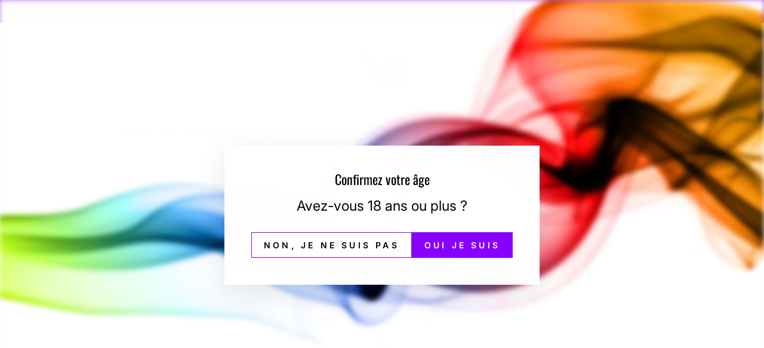

--- FILE ---
content_type: text/html; charset=utf-8
request_url: https://theherbcafe.com/fr/collections/rastabuddhatao
body_size: 27984
content:
<!doctype html>
<html class="no-js" lang="fr" dir="ltr">
<head>
  <meta charset="utf-8">
  <meta http-equiv="X-UA-Compatible" content="IE=edge,chrome=1">
  <meta name="viewport" content="width=device-width,initial-scale=1">
  <meta name="theme-color" content="#8800ff">
  <link rel="canonical" href="https://theherbcafe.com/fr/collections/rastabuddhatao">
  <link rel="preconnect" href="https://cdn.shopify.com" crossorigin>
  <link rel="preconnect" href="https://fonts.shopifycdn.com" crossorigin>
  <link rel="dns-prefetch" href="https://productreviews.shopifycdn.com">
  <link rel="dns-prefetch" href="https://ajax.googleapis.com">
  <link rel="dns-prefetch" href="https://maps.googleapis.com">
  <link rel="dns-prefetch" href="https://maps.gstatic.com"><link rel="shortcut icon" href="//theherbcafe.com/cdn/shop/files/The_Herb_Cafe_Logo_32x32.png?v=1613512287" type="image/png" /><title>Rasta Buddha Tao Vaporisateurs Canada - The Herb Cafe
</title>
<meta name="description" content="Le Herb Cafe est un détaillant canadien autorisé pour les Vapes Milaana, Splinter &amp;amp; Zion. Expédié du Canada. Pas de devoir ! Livraison gratuite disponible !"><meta property="og:site_name" content="The Herb Cafe">
  <meta property="og:url" content="https://theherbcafe.com/fr/collections/rastabuddhatao">
  <meta property="og:title" content="Rasta Buddha Tao Vaporisateurs Canada - The Herb Cafe">
  <meta property="og:type" content="website">
  <meta property="og:description" content="Le Herb Cafe est un détaillant canadien autorisé pour les Vapes Milaana, Splinter &amp;amp; Zion. Expédié du Canada. Pas de devoir ! Livraison gratuite disponible !"><meta property="og:image" content="http://theherbcafe.com/cdn/shop/collections/RastaBuddhaTao_64389af2-10b5-496b-bc68-3f745ce38406.jpg?v=1560924392">
    <meta property="og:image:secure_url" content="https://theherbcafe.com/cdn/shop/collections/RastaBuddhaTao_64389af2-10b5-496b-bc68-3f745ce38406.jpg?v=1560924392">
    <meta property="og:image:width" content="1333">
    <meta property="og:image:height" content="750"><meta name="twitter:site" content="@TheHerbCafe">
  <meta name="twitter:card" content="summary_large_image">
  <meta name="twitter:title" content="Rasta Buddha Tao Vaporisateurs Canada - The Herb Cafe">
  <meta name="twitter:description" content="Le Herb Cafe est un détaillant canadien autorisé pour les Vapes Milaana, Splinter &amp;amp; Zion. Expédié du Canada. Pas de devoir ! Livraison gratuite disponible !">
<script async crossorigin fetchpriority="high" src="/cdn/shopifycloud/importmap-polyfill/es-modules-shim.2.4.0.js"></script>
<script type="importmap">
{
  "imports": {
    "element.base-media": "//theherbcafe.com/cdn/shop/t/28/assets/element.base-media.js?v=61305152781971747521759773220",
    "element.image.parallax": "//theherbcafe.com/cdn/shop/t/28/assets/element.image.parallax.js?v=59188309605188605141759773220",
    "element.model": "//theherbcafe.com/cdn/shop/t/28/assets/element.model.js?v=104979259955732717291759773220",
    "element.quantity-selector": "//theherbcafe.com/cdn/shop/t/28/assets/element.quantity-selector.js?v=68208048201360514121759773220",
    "element.text.rte": "//theherbcafe.com/cdn/shop/t/28/assets/element.text.rte.js?v=28194737298593644281759773221",
    "element.video": "//theherbcafe.com/cdn/shop/t/28/assets/element.video.js?v=110560105447302630031759773221",
    "is-land": "//theherbcafe.com/cdn/shop/t/28/assets/is-land.min.js?v=92343381495565747271759773221",
    "util.misc": "//theherbcafe.com/cdn/shop/t/28/assets/util.misc.js?v=117964846174238173191759773222",
    "util.product-loader": "//theherbcafe.com/cdn/shop/t/28/assets/util.product-loader.js?v=71947287259713254281759773222",
    "util.resource-loader": "//theherbcafe.com/cdn/shop/t/28/assets/util.resource-loader.js?v=81301169148003274841759773222",
    "vendor.in-view": "//theherbcafe.com/cdn/shop/t/28/assets/vendor.in-view.js?v=126891093837844970591759773222"
  }
}
</script><script type="module" src="//theherbcafe.com/cdn/shop/t/28/assets/is-land.min.js?v=92343381495565747271759773221"></script>
<style data-shopify>@font-face {
  font-family: Oswald;
  font-weight: 400;
  font-style: normal;
  font-display: swap;
  src: url("//theherbcafe.com/cdn/fonts/oswald/oswald_n4.7760ed7a63e536050f64bb0607ff70ce07a480bd.woff2") format("woff2"),
       url("//theherbcafe.com/cdn/fonts/oswald/oswald_n4.ae5e497f60fc686568afe76e9ff1872693c533e9.woff") format("woff");
}

  @font-face {
  font-family: Inter;
  font-weight: 400;
  font-style: normal;
  font-display: swap;
  src: url("//theherbcafe.com/cdn/fonts/inter/inter_n4.b2a3f24c19b4de56e8871f609e73ca7f6d2e2bb9.woff2") format("woff2"),
       url("//theherbcafe.com/cdn/fonts/inter/inter_n4.af8052d517e0c9ffac7b814872cecc27ae1fa132.woff") format("woff");
}


  @font-face {
  font-family: Inter;
  font-weight: 600;
  font-style: normal;
  font-display: swap;
  src: url("//theherbcafe.com/cdn/fonts/inter/inter_n6.771af0474a71b3797eb38f3487d6fb79d43b6877.woff2") format("woff2"),
       url("//theherbcafe.com/cdn/fonts/inter/inter_n6.88c903d8f9e157d48b73b7777d0642925bcecde7.woff") format("woff");
}

  @font-face {
  font-family: Inter;
  font-weight: 400;
  font-style: italic;
  font-display: swap;
  src: url("//theherbcafe.com/cdn/fonts/inter/inter_i4.feae1981dda792ab80d117249d9c7e0f1017e5b3.woff2") format("woff2"),
       url("//theherbcafe.com/cdn/fonts/inter/inter_i4.62773b7113d5e5f02c71486623cf828884c85c6e.woff") format("woff");
}

  @font-face {
  font-family: Inter;
  font-weight: 600;
  font-style: italic;
  font-display: swap;
  src: url("//theherbcafe.com/cdn/fonts/inter/inter_i6.3bbe0fe1c7ee4f282f9c2e296f3e4401a48cbe19.woff2") format("woff2"),
       url("//theherbcafe.com/cdn/fonts/inter/inter_i6.8bea21f57a10d5416ddf685e2c91682ec237876d.woff") format("woff");
}

</style><link href="//theherbcafe.com/cdn/shop/t/28/assets/theme.css?v=93626464380700918791759773243" rel="stylesheet" type="text/css" media="all" />
<style data-shopify>:root {
    --typeHeaderPrimary: Oswald;
    --typeHeaderFallback: sans-serif;
    --typeHeaderSize: 26px;
    --typeHeaderWeight: 400;
    --typeHeaderLineHeight: 1;
    --typeHeaderSpacing: 0.0em;

    --typeBasePrimary:Inter;
    --typeBaseFallback:sans-serif;
    --typeBaseSize: 18px;
    --typeBaseWeight: 400;
    --typeBaseSpacing: 0.0em;
    --typeBaseLineHeight: 1.2;
    --typeBaselineHeightMinus01: 1.1;

    --typeCollectionTitle: 30px;

    --iconWeight: 4px;
    --iconLinecaps: miter;

    
        --buttonRadius: 0;
    

    --colorGridOverlayOpacity: 0.0;
    --colorAnnouncement: #8800ff;
    --colorAnnouncementText: #ffffff;

    --colorBody: #ffffff;
    --colorBodyAlpha05: rgba(255, 255, 255, 0.05);
    --colorBodyDim: #f2f2f2;
    --colorBodyLightDim: #fafafa;
    --colorBodyMediumDim: #f5f5f5;


    --colorBorder: #8800ff;

    --colorBtnPrimary: #8800ff;
    --colorBtnPrimaryLight: #a033ff;
    --colorBtnPrimaryDim: #7a00e6;
    --colorBtnPrimaryText: #ffffff;

    --colorCartDot: #33dd3a;

    --colorDrawers: #ffffff;
    --colorDrawersDim: #f2f2f2;
    --colorDrawerBorder: #8800ff;
    --colorDrawerText: #000000;
    --colorDrawerTextDark: #000000;
    --colorDrawerButton: #8800ff;
    --colorDrawerButtonText: #ffffff;

    --colorFooter: #ffffff;
    --colorFooterText: #000000;
    --colorFooterTextAlpha01: #000000;

    --colorGridOverlay: #363636;
    --colorGridOverlayOpacity: 0.1;

    --colorHeaderTextAlpha01: rgba(0, 0, 0, 0.1);

    --colorHeroText: #ffffff;

    --colorSmallImageBg: #ffffff;
    --colorLargeImageBg: #ffffff;

    --colorImageOverlay: #f4f4f4;
    --colorImageOverlayOpacity: 0.0;
    --colorImageOverlayTextShadow: 0.0;

    --colorLink: #000000;

    --colorModalBg: rgba(244, 244, 244, 0.6);

    --colorNav: #ffffff;
    --colorNavText: #000000;

    --colorPrice: #000000;

    --colorSaleTag: #8800ff;
    --colorSaleTagText: #ffffff;

    --colorTextBody: #000000;
    --colorTextBodyAlpha015: rgba(0, 0, 0, 0.15);
    --colorTextBodyAlpha005: rgba(0, 0, 0, 0.05);
    --colorTextBodyAlpha008: rgba(0, 0, 0, 0.08);
    --colorTextSavings: #8800ff;

    --urlIcoSelect: url(//theherbcafe.com/cdn/shop/t/28/assets/ico-select.svg);
    --urlIcoSelectFooter: url(//theherbcafe.com/cdn/shop/t/28/assets/ico-select-footer.svg);
    --urlIcoSelectWhite: url(//theherbcafe.com/cdn/shop/t/28/assets/ico-select-white.svg);

    --grid-gutter: 17px;
    --drawer-gutter: 20px;

    --sizeChartMargin: 25px 0;
    --sizeChartIconMargin: 5px;

    --newsletterReminderPadding: 40px;

    /*Shop Pay Installments*/
    --color-body-text: #000000;
    --color-body: #ffffff;
    --color-bg: #ffffff;
    }

    .placeholder-content {
    background-image: linear-gradient(100deg, #ffffff 40%, #f7f7f7 63%, #ffffff 79%);
    }</style><script>
    document.documentElement.className = document.documentElement.className.replace('no-js', 'js');

    window.theme = window.theme || {};
    theme.routes = {
      home: "/fr",
      cart: "/fr/cart.js",
      cartPage: "/fr/cart",
      cartAdd: "/fr/cart/add.js",
      cartChange: "/fr/cart/change.js",
      search: "/fr/search",
      predictiveSearch: "/fr/search/suggest"
    };
    theme.strings = {
      soldOut: "Épuisé",
      unavailable: "Non disponible",
      inStockLabel: "En stock",
      oneStockLabel: "[count] en stock",
      otherStockLabel: "[count] en stock",
      willNotShipUntil: "Sera expédié après [date]",
      willBeInStockAfter: "Sera en stock à compter de [date]",
      waitingForStock: "En rupture de stock, expédition prochainement",
      savePrice: "Épargnez [saved_amount]",
      cartEmpty: "Votre panier est vide.",
      cartTermsConfirmation: "Vous devez accepter les termes et conditions de vente pour vérifier",
      searchCollections: "Collections",
      searchPages: "Pages",
      searchArticles: "Des articles",
      productFrom: "À partir de ",
      maxQuantity: "Vous ne pouvez avoir que [quantity] de [title] dans votre panier."
    };
    theme.settings = {
      cartType: "page",
      isCustomerTemplate: false,
      moneyFormat: "${{amount}}",
      saveType: "percent",
      productImageSize: "square",
      productImageCover: false,
      predictiveSearch: true,
      predictiveSearchType: null,
      predictiveSearchVendor: true,
      predictiveSearchPrice: true,
      quickView: true,
      themeName: 'Impulse',
      themeVersion: "8.1.0"
    };
  </script>

  <script>window.performance && window.performance.mark && window.performance.mark('shopify.content_for_header.start');</script><meta id="shopify-digital-wallet" name="shopify-digital-wallet" content="/6353131/digital_wallets/dialog">
<link rel="alternate" type="application/atom+xml" title="Feed" href="/fr/collections/rastabuddhatao.atom" />
<link rel="alternate" hreflang="x-default" href="https://theherbcafe.com/collections/rastabuddhatao">
<link rel="alternate" hreflang="en" href="https://theherbcafe.com/collections/rastabuddhatao">
<link rel="alternate" hreflang="fr" href="https://theherbcafe.com/fr/collections/rastabuddhatao">
<link rel="alternate" type="application/json+oembed" href="https://theherbcafe.com/fr/collections/rastabuddhatao.oembed">
<script async="async" src="/checkouts/internal/preloads.js?locale=fr-CA"></script>
<script id="shopify-features" type="application/json">{"accessToken":"c4044f4b38d31f0011a9ae27550b5c73","betas":["rich-media-storefront-analytics"],"domain":"theherbcafe.com","predictiveSearch":true,"shopId":6353131,"locale":"fr"}</script>
<script>var Shopify = Shopify || {};
Shopify.shop = "theherbcafe.myshopify.com";
Shopify.locale = "fr";
Shopify.currency = {"active":"CAD","rate":"1.0"};
Shopify.country = "CA";
Shopify.theme = {"name":"Impulse 8.1.0","id":154097615086,"schema_name":"Impulse","schema_version":"8.1.0","theme_store_id":857,"role":"main"};
Shopify.theme.handle = "null";
Shopify.theme.style = {"id":null,"handle":null};
Shopify.cdnHost = "theherbcafe.com/cdn";
Shopify.routes = Shopify.routes || {};
Shopify.routes.root = "/fr/";</script>
<script type="module">!function(o){(o.Shopify=o.Shopify||{}).modules=!0}(window);</script>
<script>!function(o){function n(){var o=[];function n(){o.push(Array.prototype.slice.apply(arguments))}return n.q=o,n}var t=o.Shopify=o.Shopify||{};t.loadFeatures=n(),t.autoloadFeatures=n()}(window);</script>
<script id="shop-js-analytics" type="application/json">{"pageType":"collection"}</script>
<script defer="defer" async type="module" src="//theherbcafe.com/cdn/shopifycloud/shop-js/modules/v2/client.init-shop-cart-sync_BcDpqI9l.fr.esm.js"></script>
<script defer="defer" async type="module" src="//theherbcafe.com/cdn/shopifycloud/shop-js/modules/v2/chunk.common_a1Rf5Dlz.esm.js"></script>
<script defer="defer" async type="module" src="//theherbcafe.com/cdn/shopifycloud/shop-js/modules/v2/chunk.modal_Djra7sW9.esm.js"></script>
<script type="module">
  await import("//theherbcafe.com/cdn/shopifycloud/shop-js/modules/v2/client.init-shop-cart-sync_BcDpqI9l.fr.esm.js");
await import("//theherbcafe.com/cdn/shopifycloud/shop-js/modules/v2/chunk.common_a1Rf5Dlz.esm.js");
await import("//theherbcafe.com/cdn/shopifycloud/shop-js/modules/v2/chunk.modal_Djra7sW9.esm.js");

  window.Shopify.SignInWithShop?.initShopCartSync?.({"fedCMEnabled":true,"windoidEnabled":true});

</script>
<script>(function() {
  var isLoaded = false;
  function asyncLoad() {
    if (isLoaded) return;
    isLoaded = true;
    var urls = ["https:\/\/cdn-stamped-io.azureedge.net\/files\/shopify.min.js?shop=theherbcafe.myshopify.com","https:\/\/cdn1.stamped.io\/files\/shopify.min.js?shop=theherbcafe.myshopify.com","https:\/\/cdn1.stamped.io\/files\/widget.min.js?shop=theherbcafe.myshopify.com"];
    for (var i = 0; i < urls.length; i++) {
      var s = document.createElement('script');
      s.type = 'text/javascript';
      s.async = true;
      s.src = urls[i];
      var x = document.getElementsByTagName('script')[0];
      x.parentNode.insertBefore(s, x);
    }
  };
  if(window.attachEvent) {
    window.attachEvent('onload', asyncLoad);
  } else {
    window.addEventListener('load', asyncLoad, false);
  }
})();</script>
<script id="__st">var __st={"a":6353131,"offset":-18000,"reqid":"efdd5c22-5d3f-4e11-a6a1-30334ca3dc77-1769077335","pageurl":"theherbcafe.com\/fr\/collections\/rastabuddhatao","u":"991a587d90aa","p":"collection","rtyp":"collection","rid":302172995};</script>
<script>window.ShopifyPaypalV4VisibilityTracking = true;</script>
<script id="captcha-bootstrap">!function(){'use strict';const t='contact',e='account',n='new_comment',o=[[t,t],['blogs',n],['comments',n],[t,'customer']],c=[[e,'customer_login'],[e,'guest_login'],[e,'recover_customer_password'],[e,'create_customer']],r=t=>t.map((([t,e])=>`form[action*='/${t}']:not([data-nocaptcha='true']) input[name='form_type'][value='${e}']`)).join(','),a=t=>()=>t?[...document.querySelectorAll(t)].map((t=>t.form)):[];function s(){const t=[...o],e=r(t);return a(e)}const i='password',u='form_key',d=['recaptcha-v3-token','g-recaptcha-response','h-captcha-response',i],f=()=>{try{return window.sessionStorage}catch{return}},m='__shopify_v',_=t=>t.elements[u];function p(t,e,n=!1){try{const o=window.sessionStorage,c=JSON.parse(o.getItem(e)),{data:r}=function(t){const{data:e,action:n}=t;return t[m]||n?{data:e,action:n}:{data:t,action:n}}(c);for(const[e,n]of Object.entries(r))t.elements[e]&&(t.elements[e].value=n);n&&o.removeItem(e)}catch(o){console.error('form repopulation failed',{error:o})}}const l='form_type',E='cptcha';function T(t){t.dataset[E]=!0}const w=window,h=w.document,L='Shopify',v='ce_forms',y='captcha';let A=!1;((t,e)=>{const n=(g='f06e6c50-85a8-45c8-87d0-21a2b65856fe',I='https://cdn.shopify.com/shopifycloud/storefront-forms-hcaptcha/ce_storefront_forms_captcha_hcaptcha.v1.5.2.iife.js',D={infoText:'Protégé par hCaptcha',privacyText:'Confidentialité',termsText:'Conditions'},(t,e,n)=>{const o=w[L][v],c=o.bindForm;if(c)return c(t,g,e,D).then(n);var r;o.q.push([[t,g,e,D],n]),r=I,A||(h.body.append(Object.assign(h.createElement('script'),{id:'captcha-provider',async:!0,src:r})),A=!0)});var g,I,D;w[L]=w[L]||{},w[L][v]=w[L][v]||{},w[L][v].q=[],w[L][y]=w[L][y]||{},w[L][y].protect=function(t,e){n(t,void 0,e),T(t)},Object.freeze(w[L][y]),function(t,e,n,w,h,L){const[v,y,A,g]=function(t,e,n){const i=e?o:[],u=t?c:[],d=[...i,...u],f=r(d),m=r(i),_=r(d.filter((([t,e])=>n.includes(e))));return[a(f),a(m),a(_),s()]}(w,h,L),I=t=>{const e=t.target;return e instanceof HTMLFormElement?e:e&&e.form},D=t=>v().includes(t);t.addEventListener('submit',(t=>{const e=I(t);if(!e)return;const n=D(e)&&!e.dataset.hcaptchaBound&&!e.dataset.recaptchaBound,o=_(e),c=g().includes(e)&&(!o||!o.value);(n||c)&&t.preventDefault(),c&&!n&&(function(t){try{if(!f())return;!function(t){const e=f();if(!e)return;const n=_(t);if(!n)return;const o=n.value;o&&e.removeItem(o)}(t);const e=Array.from(Array(32),(()=>Math.random().toString(36)[2])).join('');!function(t,e){_(t)||t.append(Object.assign(document.createElement('input'),{type:'hidden',name:u})),t.elements[u].value=e}(t,e),function(t,e){const n=f();if(!n)return;const o=[...t.querySelectorAll(`input[type='${i}']`)].map((({name:t})=>t)),c=[...d,...o],r={};for(const[a,s]of new FormData(t).entries())c.includes(a)||(r[a]=s);n.setItem(e,JSON.stringify({[m]:1,action:t.action,data:r}))}(t,e)}catch(e){console.error('failed to persist form',e)}}(e),e.submit())}));const S=(t,e)=>{t&&!t.dataset[E]&&(n(t,e.some((e=>e===t))),T(t))};for(const o of['focusin','change'])t.addEventListener(o,(t=>{const e=I(t);D(e)&&S(e,y())}));const B=e.get('form_key'),M=e.get(l),P=B&&M;t.addEventListener('DOMContentLoaded',(()=>{const t=y();if(P)for(const e of t)e.elements[l].value===M&&p(e,B);[...new Set([...A(),...v().filter((t=>'true'===t.dataset.shopifyCaptcha))])].forEach((e=>S(e,t)))}))}(h,new URLSearchParams(w.location.search),n,t,e,['guest_login'])})(!0,!0)}();</script>
<script integrity="sha256-4kQ18oKyAcykRKYeNunJcIwy7WH5gtpwJnB7kiuLZ1E=" data-source-attribution="shopify.loadfeatures" defer="defer" src="//theherbcafe.com/cdn/shopifycloud/storefront/assets/storefront/load_feature-a0a9edcb.js" crossorigin="anonymous"></script>
<script data-source-attribution="shopify.dynamic_checkout.dynamic.init">var Shopify=Shopify||{};Shopify.PaymentButton=Shopify.PaymentButton||{isStorefrontPortableWallets:!0,init:function(){window.Shopify.PaymentButton.init=function(){};var t=document.createElement("script");t.src="https://theherbcafe.com/cdn/shopifycloud/portable-wallets/latest/portable-wallets.fr.js",t.type="module",document.head.appendChild(t)}};
</script>
<script data-source-attribution="shopify.dynamic_checkout.buyer_consent">
  function portableWalletsHideBuyerConsent(e){var t=document.getElementById("shopify-buyer-consent"),n=document.getElementById("shopify-subscription-policy-button");t&&n&&(t.classList.add("hidden"),t.setAttribute("aria-hidden","true"),n.removeEventListener("click",e))}function portableWalletsShowBuyerConsent(e){var t=document.getElementById("shopify-buyer-consent"),n=document.getElementById("shopify-subscription-policy-button");t&&n&&(t.classList.remove("hidden"),t.removeAttribute("aria-hidden"),n.addEventListener("click",e))}window.Shopify?.PaymentButton&&(window.Shopify.PaymentButton.hideBuyerConsent=portableWalletsHideBuyerConsent,window.Shopify.PaymentButton.showBuyerConsent=portableWalletsShowBuyerConsent);
</script>
<script data-source-attribution="shopify.dynamic_checkout.cart.bootstrap">document.addEventListener("DOMContentLoaded",(function(){function t(){return document.querySelector("shopify-accelerated-checkout-cart, shopify-accelerated-checkout")}if(t())Shopify.PaymentButton.init();else{new MutationObserver((function(e,n){t()&&(Shopify.PaymentButton.init(),n.disconnect())})).observe(document.body,{childList:!0,subtree:!0})}}));
</script>

<script>window.performance && window.performance.mark && window.performance.mark('shopify.content_for_header.end');</script>

  <style data-shopify>
    :root {
      /* Root Variables */
      /* ========================= */
      --root-color-primary: #000000;
      --color-primary: #000000;
      --root-color-secondary: #ffffff;
      --color-secondary: #ffffff;
      --color-sale-tag: #8800ff;
      --color-sale-tag-text: #ffffff;
      --layout-section-padding-block: 3rem;
      --layout-section-padding-inline--md: 40px;
      --layout-section-max-inline-size: 1420px; 


      /* Text */
      /* ========================= */
      
      /* Body Font Styles */
      --element-text-font-family--body: Inter;
      --element-text-font-family-fallback--body: sans-serif;
      --element-text-font-weight--body: 400;
      --element-text-letter-spacing--body: 0.0em;
      --element-text-text-transform--body: none;

      /* Body Font Sizes */
      --element-text-font-size--body: initial;
      --element-text-font-size--body-xs: 14px;
      --element-text-font-size--body-sm: 16px;
      --element-text-font-size--body-md: 18px;
      --element-text-font-size--body-lg: 20px;
      
      /* Body Line Heights */
      --element-text-line-height--body: 1.2;

      /* Heading Font Styles */
      --element-text-font-family--heading: Oswald;
      --element-text-font-family-fallback--heading: sans-serif;
      --element-text-font-weight--heading: 400;
      --element-text-letter-spacing--heading: 0.0em;
      
       
      
      
      /* Heading Font Sizes */
      --element-text-font-size--heading-2xl: 42px;
      --element-text-font-size--heading-xl: 26px;
      --element-text-font-size--heading-lg: 20px;
      --element-text-font-size--heading-md: 18px;
      --element-text-font-size--heading-sm: 12px;
      --element-text-font-size--heading-xs: 10px;
      
      /* Heading Line Heights */
      --element-text-line-height--heading: 1;

      /* Buttons */
      /* ========================= */
      
          --element-button-radius: 0;
      

      --element-button-padding-block: 12px;
      --element-button-text-transform: uppercase;
      --element-button-font-weight: 800;
      --element-button-font-size: max(calc(var(--typeBaseSize) - 4px), 13px);
      --element-button-letter-spacing: .3em;

      /* Base Color Variables */
      --element-button-color-primary: #8800ff;
      --element-button-color-secondary: #ffffff;
      --element-button-shade-border: 100%;

      /* Hover State Variables */
      --element-button-shade-background--hover: 0%;
      --element-button-shade-border--hover: 100%;

      /* Focus State Variables */
      --element-button-color-focus: var(--color-focus);

      /* Inputs */
      /* ========================= */
      
          --element-icon-radius: 0;
      

      --element-input-font-size: var(--element-text-font-size--body-sm);
      --element-input-box-shadow-shade: 100%;

      /* Hover State Variables */
      --element-input-background-shade--hover: 0%;
      --element-input-box-shadow-spread-radius--hover: 1px;
    }

    @media only screen and (max-width: 768px) {
      :root {
        --element-button-font-size: max(calc(var(--typeBaseSize) - 5px), 11px);
      }
    }

    .element-radio {
        &:has(input[type='radio']:checked) {
          --element-button-color: var(--element-button-color-secondary);
        }
    }

    /* ATC Button Overrides */
    /* ========================= */

    .element-button[type="submit"],
    .element-button[type="submit"] .element-text,
    .element-button--shopify-payment-wrapper button {
      --element-button-padding-block: 13px;
      --element-button-padding-inline: 20px;
      --element-button-line-height: 1.42;
      --_font-size--body-md: var(--element-button-font-size);

      line-height: 1.42 !important;
    }

    /* When dynamic checkout is enabled */
    product-form:has(.element-button--shopify-payment-wrapper) {
      --element-button-color: #000000;

      .element-button[type="submit"],
      .element-button--shopify-payment-wrapper button {
        min-height: 50px !important;
      }

      .shopify-payment-button {
        margin: 0;
      }
    }

    /* Hover animation for non-angled buttons */
    body:not([data-button_style='angled']) .element-button[type="submit"] {
      position: relative;
      overflow: hidden;

      &:after {
        content: '';
        position: absolute;
        top: 0;
        left: 150%;
        width: 200%;
        height: 100%;
        transform: skewX(-20deg);
        background-image: linear-gradient(to right,transparent, rgba(255,255,255,.25),transparent);
      }

      &:hover:after {
        animation: shine 0.75s cubic-bezier(0.01, 0.56, 1, 1);
      }
    }

    /* ANGLED STYLE - ATC Button Overrides */
    /* ========================= */
    
    [data-button_style='angled'] {
      --element-button-shade-background--active: var(--element-button-shade-background);
      --element-button-shade-border--active: var(--element-button-shade-border);

      .element-button[type="submit"] {
        --_box-shadow: none;

        position: relative;
        max-width: 94%;
        border-top: 1px solid #8800ff;
        border-bottom: 1px solid #8800ff;
        
        &:before,
        &:after {
          content: '';
          position: absolute;
          display: block;
          top: -1px;
          bottom: -1px;
          width: 20px;
          transform: skewX(-12deg);
          background-color: #8800ff;
        }
        
        &:before {
          left: -6px;
        }
        
        &:after {
          right: -6px;
        }
      }

      /* When dynamic checkout is enabled */
      product-form:has(.element-button--shopify-payment-wrapper) {
        .element-button[type="submit"]:before,
        .element-button[type="submit"]:after {
          background-color: color-mix(in srgb,var(--_color-text) var(--_shade-background),var(--_color-background));
          border-top: 1px solid #8800ff;
          border-bottom: 1px solid #8800ff;
        }

        .element-button[type="submit"]:before {
          border-left: 1px solid #8800ff;
        }
        
        .element-button[type="submit"]:after {
          border-right: 1px solid #8800ff;
        }
      }

      .element-button--shopify-payment-wrapper {
        --_color-background: #8800ff;

        button:hover,
        button:before,
        button:after {
          background-color: color-mix(in srgb,var(--_color-text) var(--_shade-background),var(--_color-background)) !important;
        }

        button:not(button:focus-visible) {
          box-shadow: none !important;
        }
      }
    }
  </style>

  <script src="//theherbcafe.com/cdn/shop/t/28/assets/vendor-scripts-v11.js" defer="defer"></script><script src="//theherbcafe.com/cdn/shop/t/28/assets/theme.js?v=22325264162658116151759773222" defer="defer"></script>
<script src="https://cdn.shopify.com/extensions/e8878072-2f6b-4e89-8082-94b04320908d/inbox-1254/assets/inbox-chat-loader.js" type="text/javascript" defer="defer"></script>
<link href="https://monorail-edge.shopifysvc.com" rel="dns-prefetch">
<script>(function(){if ("sendBeacon" in navigator && "performance" in window) {try {var session_token_from_headers = performance.getEntriesByType('navigation')[0].serverTiming.find(x => x.name == '_s').description;} catch {var session_token_from_headers = undefined;}var session_cookie_matches = document.cookie.match(/_shopify_s=([^;]*)/);var session_token_from_cookie = session_cookie_matches && session_cookie_matches.length === 2 ? session_cookie_matches[1] : "";var session_token = session_token_from_headers || session_token_from_cookie || "";function handle_abandonment_event(e) {var entries = performance.getEntries().filter(function(entry) {return /monorail-edge.shopifysvc.com/.test(entry.name);});if (!window.abandonment_tracked && entries.length === 0) {window.abandonment_tracked = true;var currentMs = Date.now();var navigation_start = performance.timing.navigationStart;var payload = {shop_id: 6353131,url: window.location.href,navigation_start,duration: currentMs - navigation_start,session_token,page_type: "collection"};window.navigator.sendBeacon("https://monorail-edge.shopifysvc.com/v1/produce", JSON.stringify({schema_id: "online_store_buyer_site_abandonment/1.1",payload: payload,metadata: {event_created_at_ms: currentMs,event_sent_at_ms: currentMs}}));}}window.addEventListener('pagehide', handle_abandonment_event);}}());</script>
<script id="web-pixels-manager-setup">(function e(e,d,r,n,o){if(void 0===o&&(o={}),!Boolean(null===(a=null===(i=window.Shopify)||void 0===i?void 0:i.analytics)||void 0===a?void 0:a.replayQueue)){var i,a;window.Shopify=window.Shopify||{};var t=window.Shopify;t.analytics=t.analytics||{};var s=t.analytics;s.replayQueue=[],s.publish=function(e,d,r){return s.replayQueue.push([e,d,r]),!0};try{self.performance.mark("wpm:start")}catch(e){}var l=function(){var e={modern:/Edge?\/(1{2}[4-9]|1[2-9]\d|[2-9]\d{2}|\d{4,})\.\d+(\.\d+|)|Firefox\/(1{2}[4-9]|1[2-9]\d|[2-9]\d{2}|\d{4,})\.\d+(\.\d+|)|Chrom(ium|e)\/(9{2}|\d{3,})\.\d+(\.\d+|)|(Maci|X1{2}).+ Version\/(15\.\d+|(1[6-9]|[2-9]\d|\d{3,})\.\d+)([,.]\d+|)( \(\w+\)|)( Mobile\/\w+|) Safari\/|Chrome.+OPR\/(9{2}|\d{3,})\.\d+\.\d+|(CPU[ +]OS|iPhone[ +]OS|CPU[ +]iPhone|CPU IPhone OS|CPU iPad OS)[ +]+(15[._]\d+|(1[6-9]|[2-9]\d|\d{3,})[._]\d+)([._]\d+|)|Android:?[ /-](13[3-9]|1[4-9]\d|[2-9]\d{2}|\d{4,})(\.\d+|)(\.\d+|)|Android.+Firefox\/(13[5-9]|1[4-9]\d|[2-9]\d{2}|\d{4,})\.\d+(\.\d+|)|Android.+Chrom(ium|e)\/(13[3-9]|1[4-9]\d|[2-9]\d{2}|\d{4,})\.\d+(\.\d+|)|SamsungBrowser\/([2-9]\d|\d{3,})\.\d+/,legacy:/Edge?\/(1[6-9]|[2-9]\d|\d{3,})\.\d+(\.\d+|)|Firefox\/(5[4-9]|[6-9]\d|\d{3,})\.\d+(\.\d+|)|Chrom(ium|e)\/(5[1-9]|[6-9]\d|\d{3,})\.\d+(\.\d+|)([\d.]+$|.*Safari\/(?![\d.]+ Edge\/[\d.]+$))|(Maci|X1{2}).+ Version\/(10\.\d+|(1[1-9]|[2-9]\d|\d{3,})\.\d+)([,.]\d+|)( \(\w+\)|)( Mobile\/\w+|) Safari\/|Chrome.+OPR\/(3[89]|[4-9]\d|\d{3,})\.\d+\.\d+|(CPU[ +]OS|iPhone[ +]OS|CPU[ +]iPhone|CPU IPhone OS|CPU iPad OS)[ +]+(10[._]\d+|(1[1-9]|[2-9]\d|\d{3,})[._]\d+)([._]\d+|)|Android:?[ /-](13[3-9]|1[4-9]\d|[2-9]\d{2}|\d{4,})(\.\d+|)(\.\d+|)|Mobile Safari.+OPR\/([89]\d|\d{3,})\.\d+\.\d+|Android.+Firefox\/(13[5-9]|1[4-9]\d|[2-9]\d{2}|\d{4,})\.\d+(\.\d+|)|Android.+Chrom(ium|e)\/(13[3-9]|1[4-9]\d|[2-9]\d{2}|\d{4,})\.\d+(\.\d+|)|Android.+(UC? ?Browser|UCWEB|U3)[ /]?(15\.([5-9]|\d{2,})|(1[6-9]|[2-9]\d|\d{3,})\.\d+)\.\d+|SamsungBrowser\/(5\.\d+|([6-9]|\d{2,})\.\d+)|Android.+MQ{2}Browser\/(14(\.(9|\d{2,})|)|(1[5-9]|[2-9]\d|\d{3,})(\.\d+|))(\.\d+|)|K[Aa][Ii]OS\/(3\.\d+|([4-9]|\d{2,})\.\d+)(\.\d+|)/},d=e.modern,r=e.legacy,n=navigator.userAgent;return n.match(d)?"modern":n.match(r)?"legacy":"unknown"}(),u="modern"===l?"modern":"legacy",c=(null!=n?n:{modern:"",legacy:""})[u],f=function(e){return[e.baseUrl,"/wpm","/b",e.hashVersion,"modern"===e.buildTarget?"m":"l",".js"].join("")}({baseUrl:d,hashVersion:r,buildTarget:u}),m=function(e){var d=e.version,r=e.bundleTarget,n=e.surface,o=e.pageUrl,i=e.monorailEndpoint;return{emit:function(e){var a=e.status,t=e.errorMsg,s=(new Date).getTime(),l=JSON.stringify({metadata:{event_sent_at_ms:s},events:[{schema_id:"web_pixels_manager_load/3.1",payload:{version:d,bundle_target:r,page_url:o,status:a,surface:n,error_msg:t},metadata:{event_created_at_ms:s}}]});if(!i)return console&&console.warn&&console.warn("[Web Pixels Manager] No Monorail endpoint provided, skipping logging."),!1;try{return self.navigator.sendBeacon.bind(self.navigator)(i,l)}catch(e){}var u=new XMLHttpRequest;try{return u.open("POST",i,!0),u.setRequestHeader("Content-Type","text/plain"),u.send(l),!0}catch(e){return console&&console.warn&&console.warn("[Web Pixels Manager] Got an unhandled error while logging to Monorail."),!1}}}}({version:r,bundleTarget:l,surface:e.surface,pageUrl:self.location.href,monorailEndpoint:e.monorailEndpoint});try{o.browserTarget=l,function(e){var d=e.src,r=e.async,n=void 0===r||r,o=e.onload,i=e.onerror,a=e.sri,t=e.scriptDataAttributes,s=void 0===t?{}:t,l=document.createElement("script"),u=document.querySelector("head"),c=document.querySelector("body");if(l.async=n,l.src=d,a&&(l.integrity=a,l.crossOrigin="anonymous"),s)for(var f in s)if(Object.prototype.hasOwnProperty.call(s,f))try{l.dataset[f]=s[f]}catch(e){}if(o&&l.addEventListener("load",o),i&&l.addEventListener("error",i),u)u.appendChild(l);else{if(!c)throw new Error("Did not find a head or body element to append the script");c.appendChild(l)}}({src:f,async:!0,onload:function(){if(!function(){var e,d;return Boolean(null===(d=null===(e=window.Shopify)||void 0===e?void 0:e.analytics)||void 0===d?void 0:d.initialized)}()){var d=window.webPixelsManager.init(e)||void 0;if(d){var r=window.Shopify.analytics;r.replayQueue.forEach((function(e){var r=e[0],n=e[1],o=e[2];d.publishCustomEvent(r,n,o)})),r.replayQueue=[],r.publish=d.publishCustomEvent,r.visitor=d.visitor,r.initialized=!0}}},onerror:function(){return m.emit({status:"failed",errorMsg:"".concat(f," has failed to load")})},sri:function(e){var d=/^sha384-[A-Za-z0-9+/=]+$/;return"string"==typeof e&&d.test(e)}(c)?c:"",scriptDataAttributes:o}),m.emit({status:"loading"})}catch(e){m.emit({status:"failed",errorMsg:(null==e?void 0:e.message)||"Unknown error"})}}})({shopId: 6353131,storefrontBaseUrl: "https://theherbcafe.com",extensionsBaseUrl: "https://extensions.shopifycdn.com/cdn/shopifycloud/web-pixels-manager",monorailEndpoint: "https://monorail-edge.shopifysvc.com/unstable/produce_batch",surface: "storefront-renderer",enabledBetaFlags: ["2dca8a86"],webPixelsConfigList: [{"id":"76677358","eventPayloadVersion":"v1","runtimeContext":"LAX","scriptVersion":"1","type":"CUSTOM","privacyPurposes":["ANALYTICS"],"name":"Google Analytics tag (migrated)"},{"id":"shopify-app-pixel","configuration":"{}","eventPayloadVersion":"v1","runtimeContext":"STRICT","scriptVersion":"0450","apiClientId":"shopify-pixel","type":"APP","privacyPurposes":["ANALYTICS","MARKETING"]},{"id":"shopify-custom-pixel","eventPayloadVersion":"v1","runtimeContext":"LAX","scriptVersion":"0450","apiClientId":"shopify-pixel","type":"CUSTOM","privacyPurposes":["ANALYTICS","MARKETING"]}],isMerchantRequest: false,initData: {"shop":{"name":"The Herb Cafe","paymentSettings":{"currencyCode":"CAD"},"myshopifyDomain":"theherbcafe.myshopify.com","countryCode":"CA","storefrontUrl":"https:\/\/theherbcafe.com\/fr"},"customer":null,"cart":null,"checkout":null,"productVariants":[],"purchasingCompany":null},},"https://theherbcafe.com/cdn","fcfee988w5aeb613cpc8e4bc33m6693e112",{"modern":"","legacy":""},{"shopId":"6353131","storefrontBaseUrl":"https:\/\/theherbcafe.com","extensionBaseUrl":"https:\/\/extensions.shopifycdn.com\/cdn\/shopifycloud\/web-pixels-manager","surface":"storefront-renderer","enabledBetaFlags":"[\"2dca8a86\"]","isMerchantRequest":"false","hashVersion":"fcfee988w5aeb613cpc8e4bc33m6693e112","publish":"custom","events":"[[\"page_viewed\",{}],[\"collection_viewed\",{\"collection\":{\"id\":\"302172995\",\"title\":\"RastaBouddhaTao\",\"productVariants\":[{\"price\":{\"amount\":30.0,\"currencyCode\":\"CAD\"},\"product\":{\"title\":\"RastaBuddhaTao XL8R Embout de refroidissement\",\"vendor\":\"RastaBuddhaTao\",\"id\":\"1980193701981\",\"untranslatedTitle\":\"RastaBuddhaTao XL8R Embout de refroidissement\",\"url\":\"\/fr\/products\/rastabuddhatao-xl8r-cooling-mouthpiece\",\"type\":\"Verre\"},\"id\":\"19643494760541\",\"image\":{\"src\":\"\/\/theherbcafe.com\/cdn\/shop\/products\/RastaBuddhaTaoXL8RCoolingMouthpiece-TheHerbCafe.jpg?v=1649708101\"},\"sku\":\"\",\"title\":\"Default Title\",\"untranslatedTitle\":\"Default Title\"},{\"price\":{\"amount\":20.0,\"currencyCode\":\"CAD\"},\"product\":{\"title\":\"Adaptateur de conduite d'eau RastaBuddhaTao\",\"vendor\":\"RastaBuddhaTao\",\"id\":\"3683783114845\",\"untranslatedTitle\":\"Adaptateur de conduite d'eau RastaBuddhaTao\",\"url\":\"\/fr\/products\/rastabuddhatao-water-pipe-adapter\",\"type\":\"Accessoires pour vaporisateurs\"},\"id\":\"34548772208800\",\"image\":{\"src\":\"\/\/theherbcafe.com\/cdn\/shop\/products\/RastaBuddhaTaoWaterPipeAdapter-TheHerbCafe.jpg?v=1591370805\"},\"sku\":\"\",\"title\":\"14mm\",\"untranslatedTitle\":\"14mm\"}]}}]]"});</script><script>
  window.ShopifyAnalytics = window.ShopifyAnalytics || {};
  window.ShopifyAnalytics.meta = window.ShopifyAnalytics.meta || {};
  window.ShopifyAnalytics.meta.currency = 'CAD';
  var meta = {"products":[{"id":1980193701981,"gid":"gid:\/\/shopify\/Product\/1980193701981","vendor":"RastaBuddhaTao","type":"Verre","handle":"rastabuddhatao-xl8r-cooling-mouthpiece","variants":[{"id":19643494760541,"price":3000,"name":"RastaBuddhaTao XL8R Embout de refroidissement","public_title":null,"sku":""}],"remote":false},{"id":3683783114845,"gid":"gid:\/\/shopify\/Product\/3683783114845","vendor":"RastaBuddhaTao","type":"Accessoires pour vaporisateurs","handle":"rastabuddhatao-water-pipe-adapter","variants":[{"id":34548772208800,"price":2000,"name":"Adaptateur de conduite d'eau RastaBuddhaTao - 14mm","public_title":"14mm","sku":""},{"id":34548772274336,"price":2000,"name":"Adaptateur de conduite d'eau RastaBuddhaTao - 18mm","public_title":"18mm","sku":""}],"remote":false}],"page":{"pageType":"collection","resourceType":"collection","resourceId":302172995,"requestId":"efdd5c22-5d3f-4e11-a6a1-30334ca3dc77-1769077335"}};
  for (var attr in meta) {
    window.ShopifyAnalytics.meta[attr] = meta[attr];
  }
</script>
<script class="analytics">
  (function () {
    var customDocumentWrite = function(content) {
      var jquery = null;

      if (window.jQuery) {
        jquery = window.jQuery;
      } else if (window.Checkout && window.Checkout.$) {
        jquery = window.Checkout.$;
      }

      if (jquery) {
        jquery('body').append(content);
      }
    };

    var hasLoggedConversion = function(token) {
      if (token) {
        return document.cookie.indexOf('loggedConversion=' + token) !== -1;
      }
      return false;
    }

    var setCookieIfConversion = function(token) {
      if (token) {
        var twoMonthsFromNow = new Date(Date.now());
        twoMonthsFromNow.setMonth(twoMonthsFromNow.getMonth() + 2);

        document.cookie = 'loggedConversion=' + token + '; expires=' + twoMonthsFromNow;
      }
    }

    var trekkie = window.ShopifyAnalytics.lib = window.trekkie = window.trekkie || [];
    if (trekkie.integrations) {
      return;
    }
    trekkie.methods = [
      'identify',
      'page',
      'ready',
      'track',
      'trackForm',
      'trackLink'
    ];
    trekkie.factory = function(method) {
      return function() {
        var args = Array.prototype.slice.call(arguments);
        args.unshift(method);
        trekkie.push(args);
        return trekkie;
      };
    };
    for (var i = 0; i < trekkie.methods.length; i++) {
      var key = trekkie.methods[i];
      trekkie[key] = trekkie.factory(key);
    }
    trekkie.load = function(config) {
      trekkie.config = config || {};
      trekkie.config.initialDocumentCookie = document.cookie;
      var first = document.getElementsByTagName('script')[0];
      var script = document.createElement('script');
      script.type = 'text/javascript';
      script.onerror = function(e) {
        var scriptFallback = document.createElement('script');
        scriptFallback.type = 'text/javascript';
        scriptFallback.onerror = function(error) {
                var Monorail = {
      produce: function produce(monorailDomain, schemaId, payload) {
        var currentMs = new Date().getTime();
        var event = {
          schema_id: schemaId,
          payload: payload,
          metadata: {
            event_created_at_ms: currentMs,
            event_sent_at_ms: currentMs
          }
        };
        return Monorail.sendRequest("https://" + monorailDomain + "/v1/produce", JSON.stringify(event));
      },
      sendRequest: function sendRequest(endpointUrl, payload) {
        // Try the sendBeacon API
        if (window && window.navigator && typeof window.navigator.sendBeacon === 'function' && typeof window.Blob === 'function' && !Monorail.isIos12()) {
          var blobData = new window.Blob([payload], {
            type: 'text/plain'
          });

          if (window.navigator.sendBeacon(endpointUrl, blobData)) {
            return true;
          } // sendBeacon was not successful

        } // XHR beacon

        var xhr = new XMLHttpRequest();

        try {
          xhr.open('POST', endpointUrl);
          xhr.setRequestHeader('Content-Type', 'text/plain');
          xhr.send(payload);
        } catch (e) {
          console.log(e);
        }

        return false;
      },
      isIos12: function isIos12() {
        return window.navigator.userAgent.lastIndexOf('iPhone; CPU iPhone OS 12_') !== -1 || window.navigator.userAgent.lastIndexOf('iPad; CPU OS 12_') !== -1;
      }
    };
    Monorail.produce('monorail-edge.shopifysvc.com',
      'trekkie_storefront_load_errors/1.1',
      {shop_id: 6353131,
      theme_id: 154097615086,
      app_name: "storefront",
      context_url: window.location.href,
      source_url: "//theherbcafe.com/cdn/s/trekkie.storefront.1bbfab421998800ff09850b62e84b8915387986d.min.js"});

        };
        scriptFallback.async = true;
        scriptFallback.src = '//theherbcafe.com/cdn/s/trekkie.storefront.1bbfab421998800ff09850b62e84b8915387986d.min.js';
        first.parentNode.insertBefore(scriptFallback, first);
      };
      script.async = true;
      script.src = '//theherbcafe.com/cdn/s/trekkie.storefront.1bbfab421998800ff09850b62e84b8915387986d.min.js';
      first.parentNode.insertBefore(script, first);
    };
    trekkie.load(
      {"Trekkie":{"appName":"storefront","development":false,"defaultAttributes":{"shopId":6353131,"isMerchantRequest":null,"themeId":154097615086,"themeCityHash":"15927142064812432125","contentLanguage":"fr","currency":"CAD","eventMetadataId":"d992658b-07ac-4c27-a888-369a7bf444e1"},"isServerSideCookieWritingEnabled":true,"monorailRegion":"shop_domain","enabledBetaFlags":["65f19447"]},"Session Attribution":{},"S2S":{"facebookCapiEnabled":false,"source":"trekkie-storefront-renderer","apiClientId":580111}}
    );

    var loaded = false;
    trekkie.ready(function() {
      if (loaded) return;
      loaded = true;

      window.ShopifyAnalytics.lib = window.trekkie;

      var originalDocumentWrite = document.write;
      document.write = customDocumentWrite;
      try { window.ShopifyAnalytics.merchantGoogleAnalytics.call(this); } catch(error) {};
      document.write = originalDocumentWrite;

      window.ShopifyAnalytics.lib.page(null,{"pageType":"collection","resourceType":"collection","resourceId":302172995,"requestId":"efdd5c22-5d3f-4e11-a6a1-30334ca3dc77-1769077335","shopifyEmitted":true});

      var match = window.location.pathname.match(/checkouts\/(.+)\/(thank_you|post_purchase)/)
      var token = match? match[1]: undefined;
      if (!hasLoggedConversion(token)) {
        setCookieIfConversion(token);
        window.ShopifyAnalytics.lib.track("Viewed Product Category",{"currency":"CAD","category":"Collection: rastabuddhatao","collectionName":"rastabuddhatao","collectionId":302172995,"nonInteraction":true},undefined,undefined,{"shopifyEmitted":true});
      }
    });


        var eventsListenerScript = document.createElement('script');
        eventsListenerScript.async = true;
        eventsListenerScript.src = "//theherbcafe.com/cdn/shopifycloud/storefront/assets/shop_events_listener-3da45d37.js";
        document.getElementsByTagName('head')[0].appendChild(eventsListenerScript);

})();</script>
  <script>
  if (!window.ga || (window.ga && typeof window.ga !== 'function')) {
    window.ga = function ga() {
      (window.ga.q = window.ga.q || []).push(arguments);
      if (window.Shopify && window.Shopify.analytics && typeof window.Shopify.analytics.publish === 'function') {
        window.Shopify.analytics.publish("ga_stub_called", {}, {sendTo: "google_osp_migration"});
      }
      console.error("Shopify's Google Analytics stub called with:", Array.from(arguments), "\nSee https://help.shopify.com/manual/promoting-marketing/pixels/pixel-migration#google for more information.");
    };
    if (window.Shopify && window.Shopify.analytics && typeof window.Shopify.analytics.publish === 'function') {
      window.Shopify.analytics.publish("ga_stub_initialized", {}, {sendTo: "google_osp_migration"});
    }
  }
</script>
<script
  defer
  src="https://theherbcafe.com/cdn/shopifycloud/perf-kit/shopify-perf-kit-3.0.4.min.js"
  data-application="storefront-renderer"
  data-shop-id="6353131"
  data-render-region="gcp-us-central1"
  data-page-type="collection"
  data-theme-instance-id="154097615086"
  data-theme-name="Impulse"
  data-theme-version="8.1.0"
  data-monorail-region="shop_domain"
  data-resource-timing-sampling-rate="10"
  data-shs="true"
  data-shs-beacon="true"
  data-shs-export-with-fetch="true"
  data-shs-logs-sample-rate="1"
  data-shs-beacon-endpoint="https://theherbcafe.com/api/collect"
></script>
</head>

<body class="template-collection" data-center-text="true" data-button_style="square" data-type_header_capitalize="false" data-type_headers_align_text="true" data-type_product_capitalize="false" data-swatch_style="square" >

  <a class="in-page-link visually-hidden skip-link" href="#MainContent">Passer au contenu</a>

  <div id="PageContainer" class="page-container">
    <div class="transition-body"><!-- BEGIN sections: header-group -->
<div id="shopify-section-sections--20294481281262__announcement" class="shopify-section shopify-section-group-header-group"><style></style>
  <div class="announcement-bar">
    <div class="page-width">
      <div class="slideshow-wrapper">
        <button type="button" class="visually-hidden slideshow__pause" data-id="sections--20294481281262__announcement" aria-live="polite">
          <span class="slideshow__pause-stop">
            <svg aria-hidden="true" focusable="false" role="presentation" class="icon icon-pause" viewBox="0 0 10 13"><path d="M0 0h3v13H0zm7 0h3v13H7z" fill-rule="evenodd"/></svg>
            <span class="icon__fallback-text">Diaporama Pause</span>
          </span>
          <span class="slideshow__pause-play">
            <svg aria-hidden="true" focusable="false" role="presentation" class="icon icon-play" viewBox="18.24 17.35 24.52 28.3"><path fill="#323232" d="M22.1 19.151v25.5l20.4-13.489-20.4-12.011z"/></svg>
            <span class="icon__fallback-text">Lire le diaporama</span>
          </span>
        </button>

        <div
          id="AnnouncementSlider"
          class="announcement-slider"
          data-compact="true"
          data-block-count="3"><div
                id="AnnouncementSlide-announcement-0"
                class="announcement-slider__slide"
                data-index="0"
                
              ><a class="announcement-link" href="/fr/pages/sales-deals-promotions"><span class="announcement-text">💰ÉCONOMISEZ $ SUR TOUT💰</span><span class="announcement-link-text">CODE PROMO : ILOVETHC</span></a></div><div
                id="AnnouncementSlide-fbe48420-2436-426d-b83b-afaf13fdb9d2"
                class="announcement-slider__slide"
                data-index="1"
                
              ><a class="announcement-link" href="/fr/pages/about-us"><span class="announcement-text">🇨🇦PROPRIÉTÉ ET EXPLOITÉE PAR DES CANADIENS🇨🇦</span><span class="announcement-link-text">TOUS LES PRIX EN CAD</span></a></div><div
                id="AnnouncementSlide-announcement-1"
                class="announcement-slider__slide"
                data-index="2"
                
              ><a class="announcement-link" href="/fr/pages/shipping"><span class="announcement-text">🏃🏼‍♀️EXPÉDITION DISCRÈTE LE MÊME JOUR !🏃🏽‍♂️</span><span class="announcement-link-text">SUR LES COMMANDES PASSÉES AVANT 16H20*</span></a></div></div>
      </div>
    </div>
  </div>




</div><div id="shopify-section-sections--20294481281262__header" class="shopify-section shopify-section-group-header-group">

<div id="NavDrawer" class="drawer drawer--left">
  <div class="drawer__contents">
    <div class="drawer__fixed-header">
      <div class="drawer__header appear-animation appear-delay-1">
        <div class="h2 drawer__title"></div>
        <div class="drawer__close">
          <button type="button" class="drawer__close-button js-drawer-close">
            <svg aria-hidden="true" focusable="false" role="presentation" class="icon icon-close" viewBox="0 0 64 64"><title>icon-X</title><path d="m19 17.61 27.12 27.13m0-27.12L19 44.74"/></svg>
            <span class="icon__fallback-text">Fermer le menu</span>
          </button>
        </div>
      </div>
    </div>
    <div class="drawer__scrollable">
      <ul class="mobile-nav mobile-nav--heading-style" role="navigation" aria-label="Primary"><li class="mobile-nav__item appear-animation appear-delay-2"><div class="mobile-nav__has-sublist"><a href="/fr/collections/shop-by-brand"
                    class="mobile-nav__link mobile-nav__link--top-level"
                    id="Label-fr-collections-shop-by-brand1"
                    >
                    Acheter par marque
                  </a>
                  <div class="mobile-nav__toggle">
                    <button type="button"
                      aria-controls="Linklist-fr-collections-shop-by-brand1"
                      aria-labelledby="Label-fr-collections-shop-by-brand1"
                      class="collapsible-trigger collapsible--auto-height"><span class="collapsible-trigger__icon collapsible-trigger__icon--open" role="presentation">
  <svg aria-hidden="true" focusable="false" role="presentation" class="icon icon--wide icon-chevron-down" viewBox="0 0 28 16"><path d="m1.57 1.59 12.76 12.77L27.1 1.59" stroke-width="2" stroke="#000" fill="none"/></svg>
</span>
</button>
                  </div></div><div id="Linklist-fr-collections-shop-by-brand1"
                class="mobile-nav__sublist collapsible-content collapsible-content--all"
                >
                <div class="collapsible-content__inner">
                  <ul class="mobile-nav__sublist"><li class="mobile-nav__item">
                        <div class="mobile-nav__child-item"><a href="/fr/collections/ardent"
                              class="mobile-nav__link"
                              id="Sublabel-fr-collections-ardent1"
                              >
                              Ardent
                            </a></div></li><li class="mobile-nav__item">
                        <div class="mobile-nav__child-item"><a href="/fr/collections/arizer"
                              class="mobile-nav__link"
                              id="Sublabel-fr-collections-arizer2"
                              >
                              Ariseur
                            </a></div></li><li class="mobile-nav__item">
                        <div class="mobile-nav__child-item"><a href="/fr/collections/advanced-vapor-designs"
                              class="mobile-nav__link"
                              id="Sublabel-fr-collections-advanced-vapor-designs3"
                              >
                              AVD (conceptions de vapeur avancées)
                            </a></div></li><li class="mobile-nav__item">
                        <div class="mobile-nav__child-item"><a href="/fr/collections/advanced-vape-supply"
                              class="mobile-nav__link"
                              id="Sublabel-fr-collections-advanced-vape-supply4"
                              >
                              AVS (Approvisionnement avancé en vape)
                            </a></div></li><li class="mobile-nav__item">
                        <div class="mobile-nav__child-item"><a href="/fr/collections/bb-vapes-brvnd"
                              class="mobile-nav__link"
                              id="Sublabel-fr-collections-bb-vapes-brvnd5"
                              >
                              BB Vapes Brvnd
                            </a></div></li><li class="mobile-nav__item">
                        <div class="mobile-nav__child-item"><a href="/fr/collections/boundless"
                              class="mobile-nav__link"
                              id="Sublabel-fr-collections-boundless6"
                              >
                              Sans bornes
                            </a></div></li><li class="mobile-nav__item">
                        <div class="mobile-nav__child-item"><a href="/fr/collections/boveda"
                              class="mobile-nav__link"
                              id="Sublabel-fr-collections-boveda7"
                              >
                              Bovéda
                            </a></div></li><li class="mobile-nav__item">
                        <div class="mobile-nav__child-item"><a href="/fr/collections/ccell-cartridges-batteries"
                              class="mobile-nav__link"
                              id="Sublabel-fr-collections-ccell-cartridges-batteries8"
                              >
                              CCellule
                            </a></div></li><li class="mobile-nav__item">
                        <div class="mobile-nav__child-item"><a href="/fr/collections/crossing-tech"
                              class="mobile-nav__link"
                              id="Sublabel-fr-collections-crossing-tech9"
                              >
                              Technologie de croisement
                            </a></div></li><li class="mobile-nav__item">
                        <div class="mobile-nav__child-item"><a href="/fr/collections/davinci"
                              class="mobile-nav__link"
                              id="Sublabel-fr-collections-davinci10"
                              >
                              Da Vinci
                            </a></div></li><li class="mobile-nav__item">
                        <div class="mobile-nav__child-item"><a href="/fr/collections/debowler"
                              class="mobile-nav__link"
                              id="Sublabel-fr-collections-debowler11"
                              >
                              Débowler
                            </a></div></li><li class="mobile-nav__item">
                        <div class="mobile-nav__child-item"><a href="/fr/collections/delta-3d-studios"
                              class="mobile-nav__link"
                              id="Sublabel-fr-collections-delta-3d-studios12"
                              >
                              Delta Studios 3D
                            </a></div></li><li class="mobile-nav__item">
                        <div class="mobile-nav__child-item"><a href="/fr/collections/divine-tribe"
                              class="mobile-nav__link"
                              id="Sublabel-fr-collections-divine-tribe13"
                              >
                              Tribu divine
                            </a></div></li><li class="mobile-nav__item">
                        <div class="mobile-nav__child-item"><a href="/fr/collections/dr-dabber"
                              class="mobile-nav__link"
                              id="Sublabel-fr-collections-dr-dabber14"
                              >
                              Dr Dabber
                            </a></div></li><li class="mobile-nav__item">
                        <div class="mobile-nav__child-item"><a href="/fr/collections/dynavap"
                              class="mobile-nav__link"
                              id="Sublabel-fr-collections-dynavap15"
                              >
                              DynaVap
                            </a></div></li><li class="mobile-nav__item">
                        <div class="mobile-nav__child-item"><a href="/fr/collections/eds-tnt"
                              class="mobile-nav__link"
                              id="Sublabel-fr-collections-eds-tnt16"
                              >
                              Le TnT d&#39;Ed
                            </a></div></li><li class="mobile-nav__item">
                        <div class="mobile-nav__child-item"><a href="/fr/collections/eleaf"
                              class="mobile-nav__link"
                              id="Sublabel-fr-collections-eleaf17"
                              >
                              feuille électronique
                            </a></div></li><li class="mobile-nav__item">
                        <div class="mobile-nav__child-item"><a href="/fr/collections/epicvape"
                              class="mobile-nav__link"
                              id="Sublabel-fr-collections-epicvape18"
                              >
                              EpicVape
                            </a></div></li><li class="mobile-nav__item">
                        <div class="mobile-nav__child-item"><a href="/fr/collections/firefly"
                              class="mobile-nav__link"
                              id="Sublabel-fr-collections-firefly19"
                              >
                              Luciole
                            </a></div></li><li class="mobile-nav__item">
                        <div class="mobile-nav__child-item"><a href="/fr/collections/flowermate"
                              class="mobile-nav__link"
                              id="Sublabel-fr-collections-flowermate20"
                              >
                              Compagnon de fleurs
                            </a></div></li><li class="mobile-nav__item">
                        <div class="mobile-nav__child-item"><a href="/fr/collections/focus-v-vaporizers"
                              class="mobile-nav__link"
                              id="Sublabel-fr-collections-focus-v-vaporizers21"
                              >
                              Mise au point V
                            </a></div></li><li class="mobile-nav__item">
                        <div class="mobile-nav__child-item"><a href="/fr/collections/cvault"
                              class="mobile-nav__link"
                              id="Sublabel-fr-collections-cvault22"
                              >
                              CVault FreshStor
                            </a></div></li><li class="mobile-nav__item">
                        <div class="mobile-nav__child-item"><a href="/fr/collections/gpen"
                              class="mobile-nav__link"
                              id="Sublabel-fr-collections-gpen23"
                              >
                              Stylo GPen
                            </a></div></li><li class="mobile-nav__item">
                        <div class="mobile-nav__child-item"><a href="/fr/collections/grasshopper"
                              class="mobile-nav__link"
                              id="Sublabel-fr-collections-grasshopper24"
                              >
                              Sauterelle
                            </a></div></li><li class="mobile-nav__item">
                        <div class="mobile-nav__child-item"><a href="/fr/collections/healthy-rips"
                              class="mobile-nav__link"
                              id="Sublabel-fr-collections-healthy-rips25"
                              >
                              Des déchirures saines
                            </a></div></li><li class="mobile-nav__item">
                        <div class="mobile-nav__child-item"><a href="/fr/collections/herbalizer"
                              class="mobile-nav__link"
                              id="Sublabel-fr-collections-herbalizer26"
                              >
                              Herboriste
                            </a></div></li><li class="mobile-nav__item">
                        <div class="mobile-nav__child-item"><a href="/fr/collections/honest"
                              class="mobile-nav__link"
                              id="Sublabel-fr-collections-honest27"
                              >
                              Honnête
                            </a></div></li><li class="mobile-nav__item">
                        <div class="mobile-nav__child-item"><a href="/fr/collections/ispire"
                              class="mobile-nav__link"
                              id="Sublabel-fr-collections-ispire28"
                              >
                              iSpire
                            </a></div></li><li class="mobile-nav__item">
                        <div class="mobile-nav__child-item"><a href="/fr/collections/jyarz"
                              class="mobile-nav__link"
                              id="Sublabel-fr-collections-jyarz29"
                              >
                              JyARz
                            </a></div></li><li class="mobile-nav__item">
                        <div class="mobile-nav__child-item"><a href="/fr/collections/inhale-vaporizers"
                              class="mobile-nav__link"
                              id="Sublabel-fr-collections-inhale-vaporizers30"
                              >
                              Lotus (inspirez)
                            </a></div></li><li class="mobile-nav__item">
                        <div class="mobile-nav__child-item"><a href="/fr/collections/mad-heaters"
                              class="mobile-nav__link"
                              id="Sublabel-fr-collections-mad-heaters31"
                              >
                              Mad Heaters
                            </a></div></li><li class="mobile-nav__item">
                        <div class="mobile-nav__child-item"><a href="/fr/collections/nitecore"
                              class="mobile-nav__link"
                              id="Sublabel-fr-collections-nitecore32"
                              >
                              Nitecore
                            </a></div></li><li class="mobile-nav__item">
                        <div class="mobile-nav__child-item"><a href="/fr/collections/pax"
                              class="mobile-nav__link"
                              id="Sublabel-fr-collections-pax33"
                              >
                              PAX
                            </a></div></li><li class="mobile-nav__item">
                        <div class="mobile-nav__child-item"><a href="/fr/collections/pckt"
                              class="mobile-nav__link"
                              id="Sublabel-fr-collections-pckt34"
                              >
                              PCKT
                            </a></div></li><li class="mobile-nav__item">
                        <div class="mobile-nav__child-item"><a href="/fr/collections/puffco"
                              class="mobile-nav__link"
                              id="Sublabel-fr-collections-puffco35"
                              >
                              Puffco
                            </a></div></li><li class="mobile-nav__item">
                        <div class="mobile-nav__child-item"><a href="/fr/collections/crossing-tech"
                              class="mobile-nav__link"
                              id="Sublabel-fr-collections-crossing-tech36"
                              >
                              Saionara
                            </a></div></li><li class="mobile-nav__item">
                        <div class="mobile-nav__child-item"><a href="/fr/collections/simrell-collection"
                              class="mobile-nav__link"
                              id="Sublabel-fr-collections-simrell-collection37"
                              >
                              Collection Simrell
                            </a></div></li><li class="mobile-nav__item">
                        <div class="mobile-nav__child-item"><a href="/fr/collections/smokebuddy"
                              class="mobile-nav__link"
                              id="Sublabel-fr-collections-smokebuddy38"
                              >
                              Copain de fumée
                            </a></div></li><li class="mobile-nav__item">
                        <div class="mobile-nav__child-item"><a href="/fr/collections/stache-products"
                              class="mobile-nav__link"
                              id="Sublabel-fr-collections-stache-products39"
                              >
                              Produits Stache
                            </a></div></li><li class="mobile-nav__item">
                        <div class="mobile-nav__child-item"><a href="/fr/collections/sticky-brick-labs"
                              class="mobile-nav__link"
                              id="Sublabel-fr-collections-sticky-brick-labs40"
                              >
                              Laboratoires de briques collantes
                            </a></div></li><li class="mobile-nav__item">
                        <div class="mobile-nav__child-item"><a href="/fr/collections/storz-bickel"
                              class="mobile-nav__link"
                              id="Sublabel-fr-collections-storz-bickel41"
                              >
                              Storz &amp;amp; Bickel
                            </a></div></li><li class="mobile-nav__item">
                        <div class="mobile-nav__child-item"><a href="/fr/collections/stundenglass"
                              class="mobile-nav__link"
                              id="Sublabel-fr-collections-stundenglass42"
                              >
                              Verre à Stünden
                            </a></div></li><li class="mobile-nav__item">
                        <div class="mobile-nav__child-item"><a href="/fr/collections/the-herb-cafe"
                              class="mobile-nav__link"
                              id="Sublabel-fr-collections-the-herb-cafe43"
                              >
                              Le café aux herbes
                            </a></div></li><li class="mobile-nav__item">
                        <div class="mobile-nav__child-item"><a href="/fr/collections/tinymight"
                              class="mobile-nav__link"
                              id="Sublabel-fr-collections-tinymight44"
                              >
                              MinusculeMight
                            </a></div></li><li class="mobile-nav__item">
                        <div class="mobile-nav__child-item"><a href="/fr/collections/inhale-vaporizers"
                              class="mobile-nav__link"
                              id="Sublabel-fr-collections-inhale-vaporizers45"
                              >
                              Vapman (Inspirer)
                            </a></div></li><li class="mobile-nav__item">
                        <div class="mobile-nav__child-item"><a href="/fr/collections/vaping-fans"
                              class="mobile-nav__link"
                              id="Sublabel-fr-collections-vaping-fans46"
                              >
                              Fans de vapotage
                            </a></div></li><li class="mobile-nav__item">
                        <div class="mobile-nav__child-item"><a href="/fr/collections/verified-vapes"
                              class="mobile-nav__link"
                              id="Sublabel-fr-collections-verified-vapes47"
                              >
                              Vérifié
                            </a></div></li><li class="mobile-nav__item">
                        <div class="mobile-nav__child-item"><a href="/fr/collections/vestratto"
                              class="mobile-nav__link"
                              id="Sublabel-fr-collections-vestratto48"
                              >
                              Vestratto
                            </a></div></li><li class="mobile-nav__item">
                        <div class="mobile-nav__child-item"><a href="/fr/collections/wismec"
                              class="mobile-nav__link"
                              id="Sublabel-fr-collections-wismec49"
                              >
                              Wismec
                            </a></div></li><li class="mobile-nav__item">
                        <div class="mobile-nav__child-item"><a href="/fr/collections/yll"
                              class="mobile-nav__link"
                              id="Sublabel-fr-collections-yll50"
                              >
                              YLL
                            </a></div></li><li class="mobile-nav__item">
                        <div class="mobile-nav__child-item"><a href="/fr/collections/yocan"
                              class="mobile-nav__link"
                              id="Sublabel-fr-collections-yocan51"
                              >
                              Yocan
                            </a></div></li></ul>
                </div>
              </div></li><li class="mobile-nav__item appear-animation appear-delay-3"><div class="mobile-nav__has-sublist"><a href="/fr/collections/shop-by-style"
                    class="mobile-nav__link mobile-nav__link--top-level"
                    id="Label-fr-collections-shop-by-style2"
                    >
                    Magasiner par style
                  </a>
                  <div class="mobile-nav__toggle">
                    <button type="button"
                      aria-controls="Linklist-fr-collections-shop-by-style2"
                      aria-labelledby="Label-fr-collections-shop-by-style2"
                      class="collapsible-trigger collapsible--auto-height"><span class="collapsible-trigger__icon collapsible-trigger__icon--open" role="presentation">
  <svg aria-hidden="true" focusable="false" role="presentation" class="icon icon--wide icon-chevron-down" viewBox="0 0 28 16"><path d="m1.57 1.59 12.76 12.77L27.1 1.59" stroke-width="2" stroke="#000" fill="none"/></svg>
</span>
</button>
                  </div></div><div id="Linklist-fr-collections-shop-by-style2"
                class="mobile-nav__sublist collapsible-content collapsible-content--all"
                >
                <div class="collapsible-content__inner">
                  <ul class="mobile-nav__sublist"><li class="mobile-nav__item">
                        <div class="mobile-nav__child-item"><a href="/fr/collections/battery-powered-vaporizers-for-cannabis"
                              class="mobile-nav__link"
                              id="Sublabel-fr-collections-battery-powered-vaporizers-for-cannabis1"
                              >
                              Vaporisateurs portables à piles pour herbes
                            </a></div></li><li class="mobile-nav__item">
                        <div class="mobile-nav__child-item"><a href="/fr/collections/desktop-vaporizers-for-cannabis"
                              class="mobile-nav__link"
                              id="Sublabel-fr-collections-desktop-vaporizers-for-cannabis2"
                              >
                              Vaporisateurs de bureau enfichables pour herbes
                            </a></div></li><li class="mobile-nav__item">
                        <div class="mobile-nav__child-item"><a href="/fr/collections/butane-torch-heated-vaporizers"
                              class="mobile-nav__link"
                              id="Sublabel-fr-collections-butane-torch-heated-vaporizers3"
                              >
                              Vaporisateurs analogiques
                            </a></div></li><li class="mobile-nav__item">
                        <div class="mobile-nav__child-item"><a href="/fr/collections/battery-powered-vaporizers-for-concentrates"
                              class="mobile-nav__link"
                              id="Sublabel-fr-collections-battery-powered-vaporizers-for-concentrates4"
                              >
                              Vaporisateurs portables à batterie pour concentrés
                            </a></div></li><li class="mobile-nav__item">
                        <div class="mobile-nav__child-item"><a href="/fr/collections/desktop-vaporizer-for-concentrates"
                              class="mobile-nav__link"
                              id="Sublabel-fr-collections-desktop-vaporizer-for-concentrates5"
                              >
                              Vaporisateurs de bureau enfichables pour concentrés
                            </a></div></li><li class="mobile-nav__item">
                        <div class="mobile-nav__child-item"><a href="/fr/collections/cannabis-vaporizer-accessories"
                              class="mobile-nav__link"
                              id="Sublabel-fr-collections-cannabis-vaporizer-accessories6"
                              >
                              Accessoires pour vaporisateurs d&#39;herbes
                            </a></div></li><li class="mobile-nav__item">
                        <div class="mobile-nav__child-item"><a href="/fr/collections/concentrate-vaporizer-accessories"
                              class="mobile-nav__link"
                              id="Sublabel-fr-collections-concentrate-vaporizer-accessories7"
                              >
                              Accessoires pour vaporisateurs de concentrés
                            </a></div></li><li class="mobile-nav__item">
                        <div class="mobile-nav__child-item"><a href="/fr/collections/510-carts"
                              class="mobile-nav__link"
                              id="Sublabel-fr-collections-510-carts8"
                              >
                              Cartouches 510
                            </a></div></li><li class="mobile-nav__item">
                        <div class="mobile-nav__child-item"><a href="/fr/collections/vaporizer-batteries"
                              class="mobile-nav__link"
                              id="Sublabel-fr-collections-vaporizer-batteries9"
                              >
                              Batteries et chargeurs
                            </a></div></li><li class="mobile-nav__item">
                        <div class="mobile-nav__child-item"><a href="/fr/collections/cannabis-infusion-and-extraction-equipment"
                              class="mobile-nav__link"
                              id="Sublabel-fr-collections-cannabis-infusion-and-extraction-equipment10"
                              >
                              Équipement d&#39;infusion et d&#39;extraction de plantes médicinales
                            </a></div></li><li class="mobile-nav__item">
                        <div class="mobile-nav__child-item"><a href="/fr/collections/vaporizer-glass"
                              class="mobile-nav__link"
                              id="Sublabel-fr-collections-vaporizer-glass11"
                              >
                              Verre
                            </a></div></li><li class="mobile-nav__item">
                        <div class="mobile-nav__child-item"><a href="/fr/collections/induction-heaters"
                              class="mobile-nav__link"
                              id="Sublabel-fr-collections-induction-heaters12"
                              >
                              Radiateurs à induction
                            </a></div></li></ul>
                </div>
              </div></li><li class="mobile-nav__item appear-animation appear-delay-4"><a href="https://theherbcafe.com/collections/catalog" class="mobile-nav__link mobile-nav__link--top-level">Catalogue</a></li><li class="mobile-nav__item appear-animation appear-delay-5"><a href="/fr/collections/whats-new" class="mobile-nav__link mobile-nav__link--top-level">Quoi de neuf?</a></li><li class="mobile-nav__item appear-animation appear-delay-6"><div class="mobile-nav__has-sublist"><a href="/fr/pages/about-us"
                    class="mobile-nav__link mobile-nav__link--top-level"
                    id="Label-fr-pages-about-us5"
                    >
                    À propos de nous
                  </a>
                  <div class="mobile-nav__toggle">
                    <button type="button"
                      aria-controls="Linklist-fr-pages-about-us5"
                      aria-labelledby="Label-fr-pages-about-us5"
                      class="collapsible-trigger collapsible--auto-height"><span class="collapsible-trigger__icon collapsible-trigger__icon--open" role="presentation">
  <svg aria-hidden="true" focusable="false" role="presentation" class="icon icon--wide icon-chevron-down" viewBox="0 0 28 16"><path d="m1.57 1.59 12.76 12.77L27.1 1.59" stroke-width="2" stroke="#000" fill="none"/></svg>
</span>
</button>
                  </div></div><div id="Linklist-fr-pages-about-us5"
                class="mobile-nav__sublist collapsible-content collapsible-content--all"
                >
                <div class="collapsible-content__inner">
                  <ul class="mobile-nav__sublist"><li class="mobile-nav__item">
                        <div class="mobile-nav__child-item"><a href="/fr/pages/shipping"
                              class="mobile-nav__link"
                              id="Sublabel-fr-pages-shipping1"
                              >
                              Politique d&#39;expédition
                            </a></div></li><li class="mobile-nav__item">
                        <div class="mobile-nav__child-item"><a href="/fr/pages/payments-and-currency"
                              class="mobile-nav__link"
                              id="Sublabel-fr-pages-payments-and-currency2"
                              >
                              Paiements et devises
                            </a></div></li><li class="mobile-nav__item">
                        <div class="mobile-nav__child-item"><a href="/fr/pages/return-exchange-warranty-policy"
                              class="mobile-nav__link"
                              id="Sublabel-fr-pages-return-exchange-warranty-policy3"
                              >
                              Échange, retour et garantie
                            </a></div></li><li class="mobile-nav__item">
                        <div class="mobile-nav__child-item"><a href="/fr/pages/sales-deals-promotions"
                              class="mobile-nav__link"
                              id="Sublabel-fr-pages-sales-deals-promotions4"
                              >
                              Ventes, offres et promotions
                            </a></div></li><li class="mobile-nav__item">
                        <div class="mobile-nav__child-item"><a href="/fr/pages/authorised-dealer"
                              class="mobile-nav__link"
                              id="Sublabel-fr-pages-authorised-dealer5"
                              >
                              Trusted &amp; Authorized
                            </a></div></li><li class="mobile-nav__item">
                        <div class="mobile-nav__child-item"><a href="/fr/pages/about-us"
                              class="mobile-nav__link"
                              id="Sublabel-fr-pages-about-us6"
                              >
                              À propos du THC
                            </a></div></li><li class="mobile-nav__item">
                        <div class="mobile-nav__child-item"><a href="/fr/pages/contact-us"
                              class="mobile-nav__link"
                              id="Sublabel-fr-pages-contact-us7"
                              >
                              Contacter THC
                            </a></div></li><li class="mobile-nav__item">
                        <div class="mobile-nav__child-item"><a href="/fr/blogs/news"
                              class="mobile-nav__link"
                              id="Sublabel-fr-blogs-news8"
                              >
                              Blog
                            </a></div></li><li class="mobile-nav__item">
                        <div class="mobile-nav__child-item"><a href="/fr/pages/terms-of-service"
                              class="mobile-nav__link"
                              id="Sublabel-fr-pages-terms-of-service9"
                              >
                              Conditions d&#39;utilisation
                            </a></div></li></ul>
                </div>
              </div></li><li class="mobile-nav__item mobile-nav__item--secondary">
            <div class="grid"><div class="grid__item one-half appear-animation appear-delay-7">
                  <a href="/fr/account" class="mobile-nav__link">Se connecter
</a>
                </div></div>
          </li></ul><ul class="mobile-nav__social appear-animation appear-delay-8"><li class="mobile-nav__social-item">
            <a target="_blank" rel="noopener" href="https://www.instagram.com/TheHerbCafe" title="The Herb Cafe sur Instagram">
              <svg aria-hidden="true" focusable="false" role="presentation" class="icon icon-instagram" viewBox="0 0 32 32"><title>instagram</title><path fill="#444" d="M16 3.094c4.206 0 4.7.019 6.363.094 1.538.069 2.369.325 2.925.544.738.287 1.262.625 1.813 1.175s.894 1.075 1.175 1.813c.212.556.475 1.387.544 2.925.075 1.662.094 2.156.094 6.363s-.019 4.7-.094 6.363c-.069 1.538-.325 2.369-.544 2.925-.288.738-.625 1.262-1.175 1.813s-1.075.894-1.813 1.175c-.556.212-1.387.475-2.925.544-1.663.075-2.156.094-6.363.094s-4.7-.019-6.363-.094c-1.537-.069-2.369-.325-2.925-.544-.737-.288-1.263-.625-1.813-1.175s-.894-1.075-1.175-1.813c-.212-.556-.475-1.387-.544-2.925-.075-1.663-.094-2.156-.094-6.363s.019-4.7.094-6.363c.069-1.537.325-2.369.544-2.925.287-.737.625-1.263 1.175-1.813s1.075-.894 1.813-1.175c.556-.212 1.388-.475 2.925-.544 1.662-.081 2.156-.094 6.363-.094zm0-2.838c-4.275 0-4.813.019-6.494.094-1.675.075-2.819.344-3.819.731-1.037.4-1.913.944-2.788 1.819S1.486 4.656 1.08 5.688c-.387 1-.656 2.144-.731 3.825-.075 1.675-.094 2.213-.094 6.488s.019 4.813.094 6.494c.075 1.675.344 2.819.731 3.825.4 1.038.944 1.913 1.819 2.788s1.756 1.413 2.788 1.819c1 .387 2.144.656 3.825.731s2.213.094 6.494.094 4.813-.019 6.494-.094c1.675-.075 2.819-.344 3.825-.731 1.038-.4 1.913-.944 2.788-1.819s1.413-1.756 1.819-2.788c.387-1 .656-2.144.731-3.825s.094-2.212.094-6.494-.019-4.813-.094-6.494c-.075-1.675-.344-2.819-.731-3.825-.4-1.038-.944-1.913-1.819-2.788s-1.756-1.413-2.788-1.819c-1-.387-2.144-.656-3.825-.731C20.812.275 20.275.256 16 .256z"/><path fill="#444" d="M16 7.912a8.088 8.088 0 0 0 0 16.175c4.463 0 8.087-3.625 8.087-8.088s-3.625-8.088-8.088-8.088zm0 13.338a5.25 5.25 0 1 1 0-10.5 5.25 5.25 0 1 1 0 10.5zM26.294 7.594a1.887 1.887 0 1 1-3.774.002 1.887 1.887 0 0 1 3.774-.003z"/></svg>
              <span class="icon__fallback-text">Instagram</span>
            </a>
          </li><li class="mobile-nav__social-item">
            <a target="_blank" rel="noopener" href="https://www.facebook.com/TheHerbCafe" title="The Herb Cafe sur Facebook">
              <svg aria-hidden="true" focusable="false" role="presentation" class="icon icon-facebook" viewBox="0 0 14222 14222"><path d="M14222 7112c0 3549.352-2600.418 6491.344-6000 7024.72V9168h1657l315-2056H8222V5778c0-562 275-1111 1159-1111h897V2917s-814-139-1592-139c-1624 0-2686 984-2686 2767v1567H4194v2056h1806v4968.72C2600.418 13603.344 0 10661.352 0 7112 0 3184.703 3183.703 1 7111 1s7111 3183.703 7111 7111Zm-8222 7025c362 57 733 86 1111 86-377.945 0-749.003-29.485-1111-86.28Zm2222 0v-.28a7107.458 7107.458 0 0 1-167.717 24.267A7407.158 7407.158 0 0 0 8222 14137Zm-167.717 23.987C7745.664 14201.89 7430.797 14223 7111 14223c319.843 0 634.675-21.479 943.283-62.013Z"/></svg>
              <span class="icon__fallback-text">Facebook</span>
            </a>
          </li><li class="mobile-nav__social-item">
            <a target="_blank" rel="noopener" href="https://twitter.com/TheHerbCafe" title="The Herb Cafe sur X">
              <svg aria-hidden="true" focusable="false" role="presentation" class="icon icon-twitter" viewBox="0 0 20 20"><path d="M11.095 5.514c.1-.167.158-.3.249-.409A986.714 986.714 0 0 1 14.67 1.11c.43-.514.876-.614 1.35-.327.53.32.609.932.166 1.485-.477.598-.978 1.178-1.467 1.766-.772.927-1.538 1.862-2.322 2.78-.184.216-.21.358-.038.609 2.158 3.157 4.304 6.323 6.448 9.49.18.266.345.55.463.845.435 1.093-.138 2.07-1.319 2.157-1.61.118-3.226.142-4.829-.11-.95-.15-1.607-.758-2.13-1.513-1.15-1.66-2.28-3.334-3.42-5.002-.071-.105-.155-.203-.289-.377-.086.124-.14.214-.207.295a4455.405 4455.405 0 0 1-4.44 5.31 3.698 3.698 0 0 1-.387.42c-.351.308-.85.304-1.217.008-.353-.286-.466-.811-.194-1.194.352-.495.75-.96 1.139-1.43 1.328-1.6 2.66-3.2 4-4.79.184-.219.16-.371.011-.59a1936.237 1936.237 0 0 1-5.324-7.87c-.205-.304-.4-.63-.533-.97C-.27 1.092.28.095 1.357.045c1.514-.07 3.037-.046 4.553.008 1.13.04 1.915.732 2.532 1.62.791 1.14 1.57 2.287 2.354 3.43.066.096.136.19.297.414l.002-.003Zm-8.888-3.6c.098.168.16.293.237.407 3.38 4.967 6.762 9.933 10.14 14.903.331.487.757.792 1.357.804 1.004.017 2.008.028 3.011.037.065 0 .13-.039.24-.076-.113-.184-.205-.345-.309-.5-2.271-3.352-4.54-6.706-6.816-10.054-1.101-1.62-2.224-3.227-3.324-4.847-.337-.495-.8-.693-1.37-.702-.897-.011-1.793-.02-2.69-.024-.138 0-.276.029-.473.05l-.003.002Z"/></svg>
              <span class="icon__fallback-text">X</span>
            </a>
          </li><li class="mobile-nav__social-item">
            <a target="_blank" rel="noopener" href="https://www.pinterest.com/TheHerbCafe" title="The Herb Cafe sur Pinterest">
              <svg aria-hidden="true" focusable="false" role="presentation" class="icon icon-pinterest" viewBox="0 0 256 256"><path d="M0 128.002c0 52.414 31.518 97.442 76.619 117.239-.36-8.938-.064-19.668 2.228-29.393 2.461-10.391 16.47-69.748 16.47-69.748s-4.089-8.173-4.089-20.252c0-18.969 10.994-33.136 24.686-33.136 11.643 0 17.268 8.745 17.268 19.217 0 11.704-7.465 29.211-11.304 45.426-3.207 13.578 6.808 24.653 20.203 24.653 24.252 0 40.586-31.149 40.586-68.055 0-28.054-18.895-49.052-53.262-49.052-38.828 0-63.017 28.956-63.017 61.3 0 11.152 3.288 19.016 8.438 25.106 2.368 2.797 2.697 3.922 1.84 7.134-.614 2.355-2.024 8.025-2.608 10.272-.852 3.242-3.479 4.401-6.409 3.204-17.884-7.301-26.213-26.886-26.213-48.902 0-36.361 30.666-79.961 91.482-79.961 48.87 0 81.035 35.364 81.035 73.325 0 50.213-27.916 87.726-69.066 87.726-13.819 0-26.818-7.47-31.271-15.955 0 0-7.431 29.492-9.005 35.187-2.714 9.869-8.026 19.733-12.883 27.421a127.897 127.897 0 0 0 36.277 5.249c70.684 0 127.996-57.309 127.996-128.005C256.001 57.309 198.689 0 128.005 0 57.314 0 0 57.309 0 128.002Z"/></svg>
              <span class="icon__fallback-text">Pinterest</span>
            </a>
          </li><li class="mobile-nav__social-item">
            <a target="_blank" rel="noopener" href="https://tiktok.com/@TheHerbCafe" title="The Herb Cafe sur TickTok">
              <svg aria-hidden="true" focusable="false" role="presentation" class="icon icon-tiktok" viewBox="0 0 2859 3333"><path d="M2081 0c55 473 319 755 778 785v532c-266 26-499-61-770-225v995c0 1264-1378 1659-1932 753-356-583-138-1606 1004-1647v561c-87 14-180 36-265 65-254 86-398 247-358 531 77 544 1075 705 992-358V1h551z"/></svg>
              <span class="icon__fallback-text">TikTok</span>
            </a>
          </li></ul>
    </div>
  </div>
</div>
<style>
  .site-nav__link,
  .site-nav__dropdown-link:not(.site-nav__dropdown-link--top-level) {
    font-size: 24px;
  }
  

  

  
.site-header {
      box-shadow: 0 0 1px rgba(0,0,0,0.2);
    }

    .toolbar + .header-sticky-wrapper .site-header {
      border-top: 0;
    }</style>

<div data-section-id="sections--20294481281262__header" data-section-type="header"><div class="header-sticky-wrapper">
    <div id="HeaderWrapper" class="header-wrapper"><header
        id="SiteHeader"
        class="site-header site-header--heading-style"
        data-sticky="false"
        data-overlay="false">
        <div class="page-width">
          <div
            class="header-layout header-layout--center"
            data-logo-align="center"><div class="header-item header-item--left header-item--navigation"><div class="site-nav small--hide">
                      <a href="/fr/search" class="site-nav__link site-nav__link--icon js-search-header">
                        <svg aria-hidden="true" focusable="false" role="presentation" class="icon icon-search" viewBox="0 0 64 64"><title>icon-search</title><path d="M47.16 28.58A18.58 18.58 0 1 1 28.58 10a18.58 18.58 0 0 1 18.58 18.58ZM54 54 41.94 42"/></svg>
                        <span class="icon__fallback-text">Rechercher</span>
                      </a>
                    </div><div class="site-nav medium-up--hide">
                  <button
                    type="button"
                    class="site-nav__link site-nav__link--icon js-drawer-open-nav"
                    aria-controls="NavDrawer">
                    <svg aria-hidden="true" focusable="false" role="presentation" class="icon icon-hamburger" viewBox="0 0 64 64"><title>icon-hamburger</title><path d="M7 15h51M7 32h43M7 49h51"/></svg>
                    <span class="icon__fallback-text">Navigation</span>
                  </button>
                </div>
              </div><div class="header-item header-item--logo"><style data-shopify>.header-item--logo,
    .header-layout--left-center .header-item--logo,
    .header-layout--left-center .header-item--icons {
      -webkit-box-flex: 0 1 100px;
      -ms-flex: 0 1 100px;
      flex: 0 1 100px;
    }

    @media only screen and (min-width: 769px) {
      .header-item--logo,
      .header-layout--left-center .header-item--logo,
      .header-layout--left-center .header-item--icons {
        -webkit-box-flex: 0 0 120px;
        -ms-flex: 0 0 120px;
        flex: 0 0 120px;
      }
    }

    .site-header__logo a {
      width: 100px;
    }
    .is-light .site-header__logo .logo--inverted {
      width: 100px;
    }
    @media only screen and (min-width: 769px) {
      .site-header__logo a {
        width: 120px;
      }

      .is-light .site-header__logo .logo--inverted {
        width: 120px;
      }
    }</style><div class="h1 site-header__logo" itemscope itemtype="http://schema.org/Organization" >
      <a
        href="/fr"
        itemprop="url"
        class="site-header__logo-link"
        style="padding-top: 100.0%">

        





<image-element data-aos="image-fade-in" data-aos-offset="150">


  
<img src="//theherbcafe.com/cdn/shop/files/The_Herb_Cafe_Logo.png?v=1613512287&amp;width=240" alt="" srcset="//theherbcafe.com/cdn/shop/files/The_Herb_Cafe_Logo.png?v=1613512287&amp;width=120 120w, //theherbcafe.com/cdn/shop/files/The_Herb_Cafe_Logo.png?v=1613512287&amp;width=240 240w" width="120" height="120.0" loading="eager" class="small--hide image-element" sizes="120px" itemprop="logo">
  


</image-element>




<image-element data-aos="image-fade-in" data-aos-offset="150">


  
<img src="//theherbcafe.com/cdn/shop/files/The_Herb_Cafe_Logo.png?v=1613512287&amp;width=200" alt="" srcset="//theherbcafe.com/cdn/shop/files/The_Herb_Cafe_Logo.png?v=1613512287&amp;width=100 100w, //theherbcafe.com/cdn/shop/files/The_Herb_Cafe_Logo.png?v=1613512287&amp;width=200 200w" width="100" height="100.0" loading="eager" class="medium-up--hide image-element" sizes="100px">
  


</image-element>
</a></div></div><div class="header-item header-item--icons"><div class="site-nav">
  <div class="site-nav__icons"><a class="site-nav__link site-nav__link--icon small--hide" href="/fr/account">
        <svg aria-hidden="true" focusable="false" role="presentation" class="icon icon-user" viewBox="0 0 64 64"><title>account</title><path d="M35 39.84v-2.53c3.3-1.91 6-6.66 6-11.41 0-7.63 0-13.82-9-13.82s-9 6.19-9 13.82c0 4.75 2.7 9.51 6 11.41v2.53c-10.18.85-18 6-18 12.16h42c0-6.19-7.82-11.31-18-12.16Z"/></svg>
        <span class="icon__fallback-text">Se connecter
</span>
      </a><a href="/fr/search" class="site-nav__link site-nav__link--icon js-search-header medium-up--hide">
        <svg aria-hidden="true" focusable="false" role="presentation" class="icon icon-search" viewBox="0 0 64 64"><title>icon-search</title><path d="M47.16 28.58A18.58 18.58 0 1 1 28.58 10a18.58 18.58 0 0 1 18.58 18.58ZM54 54 41.94 42"/></svg>
        <span class="icon__fallback-text">Rechercher</span>
      </a><a href="/fr/cart" class="site-nav__link site-nav__link--icon js-drawer-open-cart" aria-controls="CartDrawer" data-icon="cart">
      <span class="cart-link"><svg aria-hidden="true" focusable="false" role="presentation" class="icon icon-cart" viewBox="0 0 64 64"><path style="stroke-miterlimit:10" d="M14 17.44h46.79l-7.94 25.61H20.96l-9.65-35.1H3"/><circle cx="27" cy="53" r="2"/><circle cx="47" cy="53" r="2"/></svg><span class="icon__fallback-text">Panier</span>
        <span class="cart-link__bubble"></span>
      </span>
    </a>
  </div>
</div>
</div>
          </div><div class="text-center"><ul
  class="site-nav site-navigation small--hide"
><li class="site-nav__item site-nav__expanded-item site-nav--has-dropdown">
      
        <details
          data-hover="true"
          id="site-nav-item--1"
          class="site-nav__details"
        >
          <summary
            data-link="/fr/collections/shop-by-brand"
            aria-expanded="false"
            aria-controls="site-nav-item--1"
            class="site-nav__link site-nav__link--underline site-nav__link--has-dropdown"
          >
            Acheter par marque <svg aria-hidden="true" focusable="false" role="presentation" class="icon icon--wide icon-chevron-down" viewBox="0 0 28 16"><path d="m1.57 1.59 12.76 12.77L27.1 1.59" stroke-width="2" stroke="#000" fill="none"/></svg>
          </summary>
      
<ul class="site-nav__dropdown text-left"><li class="">
                <a href="/fr/collections/ardent" class="site-nav__dropdown-link site-nav__dropdown-link--second-level">
                  Ardent
</a></li><li class="">
                <a href="/fr/collections/arizer" class="site-nav__dropdown-link site-nav__dropdown-link--second-level">
                  Ariseur
</a></li><li class="">
                <a href="/fr/collections/advanced-vapor-designs" class="site-nav__dropdown-link site-nav__dropdown-link--second-level">
                  AVD (conceptions de vapeur avancées)
</a></li><li class="">
                <a href="/fr/collections/advanced-vape-supply" class="site-nav__dropdown-link site-nav__dropdown-link--second-level">
                  AVS (Approvisionnement avancé en vape)
</a></li><li class="">
                <a href="/fr/collections/bb-vapes-brvnd" class="site-nav__dropdown-link site-nav__dropdown-link--second-level">
                  BB Vapes Brvnd
</a></li><li class="">
                <a href="/fr/collections/boundless" class="site-nav__dropdown-link site-nav__dropdown-link--second-level">
                  Sans bornes
</a></li><li class="">
                <a href="/fr/collections/boveda" class="site-nav__dropdown-link site-nav__dropdown-link--second-level">
                  Bovéda
</a></li><li class="">
                <a href="/fr/collections/ccell-cartridges-batteries" class="site-nav__dropdown-link site-nav__dropdown-link--second-level">
                  CCellule
</a></li><li class="">
                <a href="/fr/collections/crossing-tech" class="site-nav__dropdown-link site-nav__dropdown-link--second-level">
                  Technologie de croisement
</a></li><li class="">
                <a href="/fr/collections/davinci" class="site-nav__dropdown-link site-nav__dropdown-link--second-level">
                  Da Vinci
</a></li><li class="">
                <a href="/fr/collections/debowler" class="site-nav__dropdown-link site-nav__dropdown-link--second-level">
                  Débowler
</a></li><li class="">
                <a href="/fr/collections/delta-3d-studios" class="site-nav__dropdown-link site-nav__dropdown-link--second-level">
                  Delta Studios 3D
</a></li><li class="">
                <a href="/fr/collections/divine-tribe" class="site-nav__dropdown-link site-nav__dropdown-link--second-level">
                  Tribu divine
</a></li><li class="">
                <a href="/fr/collections/dr-dabber" class="site-nav__dropdown-link site-nav__dropdown-link--second-level">
                  Dr Dabber
</a></li><li class="">
                <a href="/fr/collections/dynavap" class="site-nav__dropdown-link site-nav__dropdown-link--second-level">
                  DynaVap
</a></li><li class="">
                <a href="/fr/collections/eds-tnt" class="site-nav__dropdown-link site-nav__dropdown-link--second-level">
                  Le TnT d&#39;Ed
</a></li><li class="">
                <a href="/fr/collections/eleaf" class="site-nav__dropdown-link site-nav__dropdown-link--second-level">
                  feuille électronique
</a></li><li class="">
                <a href="/fr/collections/epicvape" class="site-nav__dropdown-link site-nav__dropdown-link--second-level">
                  EpicVape
</a></li><li class="">
                <a href="/fr/collections/firefly" class="site-nav__dropdown-link site-nav__dropdown-link--second-level">
                  Luciole
</a></li><li class="">
                <a href="/fr/collections/flowermate" class="site-nav__dropdown-link site-nav__dropdown-link--second-level">
                  Compagnon de fleurs
</a></li><li class="">
                <a href="/fr/collections/focus-v-vaporizers" class="site-nav__dropdown-link site-nav__dropdown-link--second-level">
                  Mise au point V
</a></li><li class="">
                <a href="/fr/collections/cvault" class="site-nav__dropdown-link site-nav__dropdown-link--second-level">
                  CVault FreshStor
</a></li><li class="">
                <a href="/fr/collections/gpen" class="site-nav__dropdown-link site-nav__dropdown-link--second-level">
                  Stylo GPen
</a></li><li class="">
                <a href="/fr/collections/grasshopper" class="site-nav__dropdown-link site-nav__dropdown-link--second-level">
                  Sauterelle
</a></li><li class="">
                <a href="/fr/collections/healthy-rips" class="site-nav__dropdown-link site-nav__dropdown-link--second-level">
                  Des déchirures saines
</a></li><li class="">
                <a href="/fr/collections/herbalizer" class="site-nav__dropdown-link site-nav__dropdown-link--second-level">
                  Herboriste
</a></li><li class="">
                <a href="/fr/collections/honest" class="site-nav__dropdown-link site-nav__dropdown-link--second-level">
                  Honnête
</a></li><li class="">
                <a href="/fr/collections/ispire" class="site-nav__dropdown-link site-nav__dropdown-link--second-level">
                  iSpire
</a></li><li class="">
                <a href="/fr/collections/jyarz" class="site-nav__dropdown-link site-nav__dropdown-link--second-level">
                  JyARz
</a></li><li class="">
                <a href="/fr/collections/inhale-vaporizers" class="site-nav__dropdown-link site-nav__dropdown-link--second-level">
                  Lotus (inspirez)
</a></li><li class="">
                <a href="/fr/collections/mad-heaters" class="site-nav__dropdown-link site-nav__dropdown-link--second-level">
                  Mad Heaters
</a></li><li class="">
                <a href="/fr/collections/nitecore" class="site-nav__dropdown-link site-nav__dropdown-link--second-level">
                  Nitecore
</a></li><li class="">
                <a href="/fr/collections/pax" class="site-nav__dropdown-link site-nav__dropdown-link--second-level">
                  PAX
</a></li><li class="">
                <a href="/fr/collections/pckt" class="site-nav__dropdown-link site-nav__dropdown-link--second-level">
                  PCKT
</a></li><li class="">
                <a href="/fr/collections/puffco" class="site-nav__dropdown-link site-nav__dropdown-link--second-level">
                  Puffco
</a></li><li class="">
                <a href="/fr/collections/crossing-tech" class="site-nav__dropdown-link site-nav__dropdown-link--second-level">
                  Saionara
</a></li><li class="">
                <a href="/fr/collections/simrell-collection" class="site-nav__dropdown-link site-nav__dropdown-link--second-level">
                  Collection Simrell
</a></li><li class="">
                <a href="/fr/collections/smokebuddy" class="site-nav__dropdown-link site-nav__dropdown-link--second-level">
                  Copain de fumée
</a></li><li class="">
                <a href="/fr/collections/stache-products" class="site-nav__dropdown-link site-nav__dropdown-link--second-level">
                  Produits Stache
</a></li><li class="">
                <a href="/fr/collections/sticky-brick-labs" class="site-nav__dropdown-link site-nav__dropdown-link--second-level">
                  Laboratoires de briques collantes
</a></li><li class="">
                <a href="/fr/collections/storz-bickel" class="site-nav__dropdown-link site-nav__dropdown-link--second-level">
                  Storz &amp;amp; Bickel
</a></li><li class="">
                <a href="/fr/collections/stundenglass" class="site-nav__dropdown-link site-nav__dropdown-link--second-level">
                  Verre à Stünden
</a></li><li class="">
                <a href="/fr/collections/the-herb-cafe" class="site-nav__dropdown-link site-nav__dropdown-link--second-level">
                  Le café aux herbes
</a></li><li class="">
                <a href="/fr/collections/tinymight" class="site-nav__dropdown-link site-nav__dropdown-link--second-level">
                  MinusculeMight
</a></li><li class="">
                <a href="/fr/collections/inhale-vaporizers" class="site-nav__dropdown-link site-nav__dropdown-link--second-level">
                  Vapman (Inspirer)
</a></li><li class="">
                <a href="/fr/collections/vaping-fans" class="site-nav__dropdown-link site-nav__dropdown-link--second-level">
                  Fans de vapotage
</a></li><li class="">
                <a href="/fr/collections/verified-vapes" class="site-nav__dropdown-link site-nav__dropdown-link--second-level">
                  Vérifié
</a></li><li class="">
                <a href="/fr/collections/vestratto" class="site-nav__dropdown-link site-nav__dropdown-link--second-level">
                  Vestratto
</a></li><li class="">
                <a href="/fr/collections/wismec" class="site-nav__dropdown-link site-nav__dropdown-link--second-level">
                  Wismec
</a></li><li class="">
                <a href="/fr/collections/yll" class="site-nav__dropdown-link site-nav__dropdown-link--second-level">
                  YLL
</a></li><li class="">
                <a href="/fr/collections/yocan" class="site-nav__dropdown-link site-nav__dropdown-link--second-level">
                  Yocan
</a></li></ul>
        </details>
      
    </li><li class="site-nav__item site-nav__expanded-item site-nav--has-dropdown">
      
        <details
          data-hover="true"
          id="site-nav-item--2"
          class="site-nav__details"
        >
          <summary
            data-link="/fr/collections/shop-by-style"
            aria-expanded="false"
            aria-controls="site-nav-item--2"
            class="site-nav__link site-nav__link--underline site-nav__link--has-dropdown"
          >
            Magasiner par style <svg aria-hidden="true" focusable="false" role="presentation" class="icon icon--wide icon-chevron-down" viewBox="0 0 28 16"><path d="m1.57 1.59 12.76 12.77L27.1 1.59" stroke-width="2" stroke="#000" fill="none"/></svg>
          </summary>
      
<ul class="site-nav__dropdown text-left"><li class="">
                <a href="/fr/collections/battery-powered-vaporizers-for-cannabis" class="site-nav__dropdown-link site-nav__dropdown-link--second-level">
                  Vaporisateurs portables à piles pour herbes
</a></li><li class="">
                <a href="/fr/collections/desktop-vaporizers-for-cannabis" class="site-nav__dropdown-link site-nav__dropdown-link--second-level">
                  Vaporisateurs de bureau enfichables pour herbes
</a></li><li class="">
                <a href="/fr/collections/butane-torch-heated-vaporizers" class="site-nav__dropdown-link site-nav__dropdown-link--second-level">
                  Vaporisateurs analogiques
</a></li><li class="">
                <a href="/fr/collections/battery-powered-vaporizers-for-concentrates" class="site-nav__dropdown-link site-nav__dropdown-link--second-level">
                  Vaporisateurs portables à batterie pour concentrés
</a></li><li class="">
                <a href="/fr/collections/desktop-vaporizer-for-concentrates" class="site-nav__dropdown-link site-nav__dropdown-link--second-level">
                  Vaporisateurs de bureau enfichables pour concentrés
</a></li><li class="">
                <a href="/fr/collections/cannabis-vaporizer-accessories" class="site-nav__dropdown-link site-nav__dropdown-link--second-level">
                  Accessoires pour vaporisateurs d&#39;herbes
</a></li><li class="">
                <a href="/fr/collections/concentrate-vaporizer-accessories" class="site-nav__dropdown-link site-nav__dropdown-link--second-level">
                  Accessoires pour vaporisateurs de concentrés
</a></li><li class="">
                <a href="/fr/collections/510-carts" class="site-nav__dropdown-link site-nav__dropdown-link--second-level">
                  Cartouches 510
</a></li><li class="">
                <a href="/fr/collections/vaporizer-batteries" class="site-nav__dropdown-link site-nav__dropdown-link--second-level">
                  Batteries et chargeurs
</a></li><li class="">
                <a href="/fr/collections/cannabis-infusion-and-extraction-equipment" class="site-nav__dropdown-link site-nav__dropdown-link--second-level">
                  Équipement d&#39;infusion et d&#39;extraction de plantes médicinales
</a></li><li class="">
                <a href="/fr/collections/vaporizer-glass" class="site-nav__dropdown-link site-nav__dropdown-link--second-level">
                  Verre
</a></li><li class="">
                <a href="/fr/collections/induction-heaters" class="site-nav__dropdown-link site-nav__dropdown-link--second-level">
                  Radiateurs à induction
</a></li></ul>
        </details>
      
    </li><li class="site-nav__item site-nav__expanded-item">
      
        <a
          href="https://theherbcafe.com/collections/catalog"
          class="site-nav__link site-nav__link--underline"
        >
          Catalogue
        </a>
      

    </li><li class="site-nav__item site-nav__expanded-item">
      
        <a
          href="/fr/collections/whats-new"
          class="site-nav__link site-nav__link--underline"
        >
          Quoi de neuf?
        </a>
      

    </li><li class="site-nav__item site-nav__expanded-item site-nav--has-dropdown">
      
        <details
          data-hover="true"
          id="site-nav-item--5"
          class="site-nav__details"
        >
          <summary
            data-link="/fr/pages/about-us"
            aria-expanded="false"
            aria-controls="site-nav-item--5"
            class="site-nav__link site-nav__link--underline site-nav__link--has-dropdown"
          >
            À propos de nous <svg aria-hidden="true" focusable="false" role="presentation" class="icon icon--wide icon-chevron-down" viewBox="0 0 28 16"><path d="m1.57 1.59 12.76 12.77L27.1 1.59" stroke-width="2" stroke="#000" fill="none"/></svg>
          </summary>
      
<ul class="site-nav__dropdown text-left"><li class="">
                <a href="/fr/pages/shipping" class="site-nav__dropdown-link site-nav__dropdown-link--second-level">
                  Politique d&#39;expédition
</a></li><li class="">
                <a href="/fr/pages/payments-and-currency" class="site-nav__dropdown-link site-nav__dropdown-link--second-level">
                  Paiements et devises
</a></li><li class="">
                <a href="/fr/pages/return-exchange-warranty-policy" class="site-nav__dropdown-link site-nav__dropdown-link--second-level">
                  Échange, retour et garantie
</a></li><li class="">
                <a href="/fr/pages/sales-deals-promotions" class="site-nav__dropdown-link site-nav__dropdown-link--second-level">
                  Ventes, offres et promotions
</a></li><li class="">
                <a href="/fr/pages/authorised-dealer" class="site-nav__dropdown-link site-nav__dropdown-link--second-level">
                  Trusted &amp; Authorized
</a></li><li class="">
                <a href="/fr/pages/about-us" class="site-nav__dropdown-link site-nav__dropdown-link--second-level">
                  À propos du THC
</a></li><li class="">
                <a href="/fr/pages/contact-us" class="site-nav__dropdown-link site-nav__dropdown-link--second-level">
                  Contacter THC
</a></li><li class="">
                <a href="/fr/blogs/news" class="site-nav__dropdown-link site-nav__dropdown-link--second-level">
                  Blog
</a></li><li class="">
                <a href="/fr/pages/terms-of-service" class="site-nav__dropdown-link site-nav__dropdown-link--second-level">
                  Conditions d&#39;utilisation
</a></li></ul>
        </details>
      
    </li></ul>
</div></div>
        <div class="site-header__search-container">
          <div class="site-header__search">
            <div class="page-width">
              <predictive-search data-context="header" data-enabled="true" data-dark="false">
  <div class="predictive__screen" data-screen></div>
  <form action="/fr/search" method="get" role="search">
    <label for="Search" class="hidden-label">Search</label>
    <div class="search__input-wrap">
      <input
        class="search__input"
        id="Search"
        type="search"
        name="q"
        value=""
        role="combobox"
        aria-expanded="false"
        aria-owns="predictive-search-results"
        aria-controls="predictive-search-results"
        aria-haspopup="listbox"
        aria-autocomplete="list"
        autocorrect="off"
        autocomplete="off"
        autocapitalize="off"
        spellcheck="false"
        placeholder="Rechercher"
        tabindex="0"
      >
      <input name="options[prefix]" type="hidden" value="last">
      <button class="btn--search" type="submit">
        <svg aria-hidden="true" focusable="false" role="presentation" class="icon icon-search" viewBox="0 0 64 64"><defs><style>.cls-1{fill:none;stroke:#000;stroke-miterlimit:10;stroke-width:2px}</style></defs><path class="cls-1" d="M47.16 28.58A18.58 18.58 0 1 1 28.58 10a18.58 18.58 0 0 1 18.58 18.58zM54 54L41.94 42"/></svg>
        <span class="icon__fallback-text">Recherche</span>
      </button>
    </div>

    <button class="btn--close-search">
      <svg aria-hidden="true" focusable="false" role="presentation" class="icon icon-close" viewBox="0 0 64 64"><defs><style>.cls-1{fill:none;stroke:#000;stroke-miterlimit:10;stroke-width:2px}</style></defs><path class="cls-1" d="M19 17.61l27.12 27.13m0-27.13L19 44.74"/></svg>
    </button>
    <div id="predictive-search" class="search__results" tabindex="-1"></div>
  </form>
</predictive-search>

            </div>
          </div>
        </div>
      </header>
    </div>
  </div>
</div>


</div>
<!-- END sections: header-group --><!-- BEGIN sections: popup-group -->
<div id="shopify-section-sections--20294481314030__newsletter-popup" class="shopify-section shopify-section-group-popup-group index-section--hidden">



<div
  id="NewsletterPopup-sections--20294481314030__newsletter-popup"
  class="modal modal--square modal--mobile-friendly"
  data-section-id="sections--20294481314030__newsletter-popup"
  data-section-type="newsletter-popup"
  data-delay-days="7"
  data-has-reminder=""
  data-delay-seconds="12"
  data-has-image
  data-test-mode="false">
  <div class="modal__inner">
    <div class="modal__centered medium-up--text-center">
      <div class="modal__centered-content newsletter--has-image">

        <div class="newsletter newsletter-popup ">
          
            <div class="newsletter-popup__image-wrapper">



<image-element data-aos="image-fade-in" data-aos-offset="150">


  
<img src="//theherbcafe.com/cdn/shop/files/The_Herb_Cafe_-_Website_Banner.jpg?v=1613527559&amp;width=1000" alt="" srcset="//theherbcafe.com/cdn/shop/files/The_Herb_Cafe_-_Website_Banner.jpg?v=1613527559&amp;width=352 352w, //theherbcafe.com/cdn/shop/files/The_Herb_Cafe_-_Website_Banner.jpg?v=1613527559&amp;width=832 832w, //theherbcafe.com/cdn/shop/files/The_Herb_Cafe_-_Website_Banner.jpg?v=1613527559&amp;width=1000 1000w" width="1000" height="666.6666666666666" loading="lazy" class="newsletter-popup__image image-element" sizes="(min-width: 769px) 400px, 100vw">
  


</image-element>
</div>
          

          <div class="newsletter-popup__content"><h3>Rejoignez l'équipe THC !</h3><div class="rte">
                <p>Inscrivez-vous et accédez aux ventes, offres et promotions exclusives à nos membres abonnés.</p>
              </div><div class="popup-cta"><form method="post" action="/fr/contact#newsletter-sections--20294481314030__newsletter-popup" id="newsletter-sections--20294481314030__newsletter-popup" accept-charset="UTF-8" class="contact-form"><input type="hidden" name="form_type" value="customer" /><input type="hidden" name="utf8" value="✓" />
<label for="Email-sections--20294481314030__newsletter-popup" class="hidden-label">Inscrivez-vous à notre infolettre</label>
    <label for="newsletter-form-submit-sections--20294481314030__newsletter-popup" class="hidden-label">S&#39;inscrire</label>
    <input type="hidden" name="contact[tags]" value="prospect,newsletter">
    <input type="hidden" name="contact[context]" value="popup">
    <div class="input-group newsletter__input-group">
      <input type="email" value="" placeholder="Inscrivez-vous à notre infolettre" name="contact[email]" id="Email-sections--20294481314030__newsletter-popup" class="input-group-field newsletter__input" autocorrect="off" autocapitalize="off" required>
      <div class="input-group-btn">
        <button type="submit" id="newsletter-form-submit-sections--20294481314030__newsletter-popup" class="btn" name="commit">
          <span class="form__submit--large">S&#39;inscrire</span>
          <span class="form__submit--small">
            <svg aria-hidden="true" focusable="false" role="presentation" class="icon icon--wide icon-arrow-right" viewBox="0 0 50 15"><title>icon-right-arrow</title><path d="M0 9.63V5.38h35V0l15 7.5L35 15V9.63Z"/></svg>
          </span>
        </button>
      </div>
    </div></form>
</div>

            
          </div>
        </div>
      </div>

      <button type="button" class="modal__close js-modal-close text-link">
        <svg aria-hidden="true" focusable="false" role="presentation" class="icon icon-close" viewBox="0 0 64 64"><title>icon-X</title><path d="m19 17.61 27.12 27.13m0-27.12L19 44.74"/></svg>
        <span class="icon__fallback-text">"Fermer (Esc)"</span>
      </button>
    </div>
  </div>
</div>






</div><div id="shopify-section-sections--20294481314030__age-verification-popup" class="shopify-section shopify-section-group-popup-group"><age-verification-popup
  id="AgeVerificationPopup-sections--20294481314030__age-verification-popup"
  class="
    age-verification-popup modal modal--square modal--mobile-friendly
    
      age-verification-popup--image-true
    
  "
  data-test-mode="false"
  data-section-id="sections--20294481314030__age-verification-popup"
>
  
    <div class="age-verification-popup__background-image-wrapper" data-background-image>
      




<image-element data-aos="image-fade-in" data-aos-offset="150">


  
<img src="//theherbcafe.com/cdn/shop/files/Digi_Smoke.jpg?v=1613504994&amp;width=2400" alt="" srcset="//theherbcafe.com/cdn/shop/files/Digi_Smoke.jpg?v=1613504994&amp;width=352 352w, //theherbcafe.com/cdn/shop/files/Digi_Smoke.jpg?v=1613504994&amp;width=832 832w, //theherbcafe.com/cdn/shop/files/Digi_Smoke.jpg?v=1613504994&amp;width=1200 1200w, //theherbcafe.com/cdn/shop/files/Digi_Smoke.jpg?v=1613504994&amp;width=1920 1920w, //theherbcafe.com/cdn/shop/files/Digi_Smoke.jpg?v=1613504994&amp;width=2400 2400w" width="2400" height="1600.0" loading="lazy" class="age-verification-popup__background-image image-element" sizes="100vw">
  


</image-element>
</div>
    <style data-shopify>
      .age-verification-popup__background-image {
        
          filter: blur(4px);
          transform: scale(1.03);
        
      }
    </style>
  

  <div class="modal__inner" data-nosnippet>
    <div class="modal__centered">
      <div
        class="
          modal__centered-content modal__centered-content--padded
        "
        >
        <div class="age-verification-popup__content-wrapper">
          <div
            class="age-verification-popup__content age-verification-popup__content--active"
            data-age-verification-popup-content
          >
            
              <h2>Confirmez votre âge</h2>
            
            
              <div class="rte">
                <div class="enlarge-text"><p>Avez-vous 18 ans ou plus ?</p></div>
              </div>
            
            
              <div class="age-verification-popup__btns-wrapper">
            
              
                <button
                  class="btn btn--secondary"
                  data-age-verification-popup-decline-button
                >
                  Non, je ne suis pas
                </button>
              
              
                <button
                  class="btn"
                  data-age-verification-popup-exit-button
                >
                  Oui je suis
                </button>
              
            
              </div>
            
          </div>
          <div
            class="age-verification-popup__decline-content age-verification-popup__decline-content--inactive"
            data-age-verification-popup-decline-content
          >
            
              <h2>Contenu adulte</h2>
            
            
              <div class="rte">
                <div class="enlarge-text"><p>Désolé, le contenu de cette boutique est réservé à un public adulte. Veuillez revenir lorsque vous avez plus de 18 ans. Merci.</p></div>
              </div>
            
            
              <button
                class="btn btn--secondary"
                data-age-verification-popup-return-button
              >
                Oups, j'ai mal saisi
              </button>
            
          </div>
        </div>
      </div>
    </div>
  </div>
</age-verification-popup>



</div>
<!-- END sections: popup-group --><main class="main-content" id="MainContent">
        <div id="shopify-section-template--20294480625902__collection-header" class="shopify-section"><div
      id="CollectionHeaderSection"
      data-section-id="template--20294480625902__collection-header"
      data-section-type="collection-header"
      data-parallax="true">

      <div class="collection-hero"><parallax-image class="parallax-container">
            <div class="parallax-image" data-movement="15%" data-parallax-image data-angle="top">



<image-element data-aos="image-fade-in" data-aos-offset="150">


  
<img src="//theherbcafe.com/cdn/shop/collections/RastaBuddhaTao_64389af2-10b5-496b-bc68-3f745ce38406.jpg?v=1560924392&amp;width=2400" alt="RastaBuddhaTao" srcset="//theherbcafe.com/cdn/shop/collections/RastaBuddhaTao_64389af2-10b5-496b-bc68-3f745ce38406.jpg?v=1560924392&amp;width=352 352w, //theherbcafe.com/cdn/shop/collections/RastaBuddhaTao_64389af2-10b5-496b-bc68-3f745ce38406.jpg?v=1560924392&amp;width=832 832w, //theherbcafe.com/cdn/shop/collections/RastaBuddhaTao_64389af2-10b5-496b-bc68-3f745ce38406.jpg?v=1560924392&amp;width=1200 1200w, //theherbcafe.com/cdn/shop/collections/RastaBuddhaTao_64389af2-10b5-496b-bc68-3f745ce38406.jpg?v=1560924392&amp;width=1920 1920w, //theherbcafe.com/cdn/shop/collections/RastaBuddhaTao_64389af2-10b5-496b-bc68-3f745ce38406.jpg?v=1560924392&amp;width=2400 2400w" width="2400" height="1350.337584396099" loading="eager" class="collection-hero__image image-fit image-element" sizes="100vw">
  


</image-element>
</div>
          </parallax-image><div class="collection-hero__content">
          <div class="page-width">
            <header class="section-header section-header--hero">
              <div class="section-header__shadow">


  <nav class="breadcrumb" role="navigation" aria-label="breadcrumbs">
    <a href="/fr" title="Retour à la page d&#39;accueil">Accueil</a>

    
      
        <span class="breadcrumb__divider" aria-hidden="true">/</span>
        <a href="/fr/collections">Collections</a>
      

      <span class="breadcrumb__divider" aria-hidden="true">/</span>

      

    
  </nav>



<h1 class="section-header__title">
                  RastaBouddhaTao
                </h1>
              </div>
            </header>
          </div>
        </div>
      </div>
    </div>
</div><div id="shopify-section-template--20294480625902__main-collection" class="shopify-section"><div
  class="collection-content"
  data-section-id="template--20294480625902__main-collection"
  data-section-type="collection-grid"
>
  <div id="CollectionAjaxContent">
    <div class="page-width">
      <div class="grid">
        <div class="grid__item medium-up--one-fifth grid__item--sidebar">
</div>
        <div class="grid__item medium-up--four-fifths grid__item--content"><div  ><div data-scroll-to>
                  



<div class="collection-grid__wrapper">
  <div class="collection-filter">
    <div class="collection-filter__item collection-filter__item--drawer">
      <button
        type="button"
        class="js-drawer-open-collection-filters btn btn--tertiary"
        aria-controls="FilterDrawer">
          <svg aria-hidden="true" focusable="false" role="presentation" class="icon icon-filter" viewBox="0 0 64 64"><title>icon-filter</title><path d="M48 42h10m-10 0a5 5 0 1 1-5-5 5 5 0 0 1 5 5ZM7 42h31M16 22H6m10 0a5 5 0 1 1 5 5 5 5 0 0 1-5-5Zm41 0H26"/></svg>
          Filtrer
</button>
    </div>

    <div class="collection-filter__item collection-filter__item--count small--hide">2 items
</div>

    <div class="collection-filter__item collection-filter__item--sort">
        <div class="collection-filter__sort-container"><label for="SortBy" class="hidden-label">Appliquer</label>
        <select name="SortBy" id="SortBy" data-default-sortby="best-selling">
          <option value="title-ascending" selected="selected">Appliquer</option><option value="manual">En vedette</option><option value="best-selling" selected="selected">Meilleures ventes</option><option value="title-ascending">Alphabétique, de A à Z</option><option value="title-descending">Alphabétique, de Z à A</option><option value="price-ascending">Prix: faible à élevé</option><option value="price-descending">Prix: élevé à faible</option><option value="created-ascending">Date, de la plus ancienne à la plus récente</option><option value="created-descending">Date, de la plus récente à la plus ancienne</option></select>
        </div>
    </div>
  </div>

  <div class="grid grid--uniform small--grid--flush">
<div class="grid__item grid-product small--one-half medium-up--one-fifth  grid-product__has-quick-shop" data-aos="row-of-5" data-product-handle="rastabuddhatao-xl8r-cooling-mouthpiece" data-product-id="1980193701981">
  <div class="grid-product__content"><div class="grid__item-image-wrapper">
      <div class="grid-product__image-mask"><div
            class="grid__image-ratio grid__image-ratio--square">



<image-element data-aos="image-fade-in" data-aos-offset="150">


  
<img src="//theherbcafe.com/cdn/shop/products/RastaBuddhaTaoXL8RCoolingMouthpiece-TheHerbCafe.jpg?v=1649708101&amp;width=1080" alt="" srcset="//theherbcafe.com/cdn/shop/products/RastaBuddhaTaoXL8RCoolingMouthpiece-TheHerbCafe.jpg?v=1649708101&amp;width=360 360w, //theherbcafe.com/cdn/shop/products/RastaBuddhaTaoXL8RCoolingMouthpiece-TheHerbCafe.jpg?v=1649708101&amp;width=540 540w, //theherbcafe.com/cdn/shop/products/RastaBuddhaTaoXL8RCoolingMouthpiece-TheHerbCafe.jpg?v=1649708101&amp;width=720 720w, //theherbcafe.com/cdn/shop/products/RastaBuddhaTaoXL8RCoolingMouthpiece-TheHerbCafe.jpg?v=1649708101&amp;width=900 900w, //theherbcafe.com/cdn/shop/products/RastaBuddhaTaoXL8RCoolingMouthpiece-TheHerbCafe.jpg?v=1649708101&amp;width=1080 1080w" width="1080" height="1080.0" loading="lazy" class=" grid__image-contain image-style--
 image-element" sizes="(min-width: 769px) 20vw, 50vw">
  


</image-element>
</div><button class="quick-product__btn btn--not-ready js-modal-open-quick-modal-1980193701981 small--hide">
            Sneak-a-Peek
          </button></div>

      <a href="/fr/collections/rastabuddhatao/products/rastabuddhatao-xl8r-cooling-mouthpiece" class="grid-product__link">
        <div class="grid-product__meta">
          <div class="grid-product__title grid-product__title--heading">RastaBuddhaTao XL8R Embout de refroidissement</div><div class="grid-product__price">$30.00
</div></div>
      </a>
    </div>
  </div><div id="QuickShopModal-1980193701981" class="modal modal--square modal--quick-shop" data-product-id="1980193701981">
  <div class="modal__inner">
    <div class="modal__centered">
      <div class="modal__centered-content">
        <div id="QuickShopHolder-rastabuddhatao-xl8r-cooling-mouthpiece"></div>
      </div>

      <button type="button" class="modal__close js-modal-close text-link">
        <svg aria-hidden="true" focusable="false" role="presentation" class="icon icon-close" viewBox="0 0 64 64"><title>icon-X</title><path d="m19 17.61 27.12 27.13m0-27.12L19 44.74"/></svg>
        <span class="icon__fallback-text">"Fermer (Esc)"</span>
      </button>
    </div>
  </div>
</div>
</div>

<div class="grid__item grid-product small--one-half medium-up--one-fifth  grid-product__has-quick-shop" data-aos="row-of-5" data-product-handle="rastabuddhatao-water-pipe-adapter" data-product-id="3683783114845">
  <div class="grid-product__content"><div class="grid__item-image-wrapper">
      <div class="grid-product__image-mask"><div
            class="grid__image-ratio grid__image-ratio--square">



<image-element data-aos="image-fade-in" data-aos-offset="150">


  
<img src="//theherbcafe.com/cdn/shop/products/RastaBuddhaTaoWaterPipeAdapter-TheHerbCafe.jpg?v=1591370805&amp;width=1080" alt="" srcset="//theherbcafe.com/cdn/shop/products/RastaBuddhaTaoWaterPipeAdapter-TheHerbCafe.jpg?v=1591370805&amp;width=360 360w, //theherbcafe.com/cdn/shop/products/RastaBuddhaTaoWaterPipeAdapter-TheHerbCafe.jpg?v=1591370805&amp;width=540 540w, //theherbcafe.com/cdn/shop/products/RastaBuddhaTaoWaterPipeAdapter-TheHerbCafe.jpg?v=1591370805&amp;width=720 720w, //theherbcafe.com/cdn/shop/products/RastaBuddhaTaoWaterPipeAdapter-TheHerbCafe.jpg?v=1591370805&amp;width=900 900w, //theherbcafe.com/cdn/shop/products/RastaBuddhaTaoWaterPipeAdapter-TheHerbCafe.jpg?v=1591370805&amp;width=1080 1080w" width="1080" height="1080.0" loading="lazy" class=" grid__image-contain image-style--
 image-element" sizes="(min-width: 769px) 20vw, 50vw">
  


</image-element>
</div><button class="quick-product__btn btn--not-ready js-modal-open-quick-modal-3683783114845 small--hide">
            Sneak-a-Peek
          </button></div>

      <a href="/fr/collections/rastabuddhatao/products/rastabuddhatao-water-pipe-adapter" class="grid-product__link">
        <div class="grid-product__meta">
          <div class="grid-product__title grid-product__title--heading">Adaptateur de conduite d'eau RastaBuddhaTao</div><div class="grid-product__price">$20.00
</div></div>
      </a>
    </div>
  </div><div id="QuickShopModal-3683783114845" class="modal modal--square modal--quick-shop" data-product-id="3683783114845">
  <div class="modal__inner">
    <div class="modal__centered">
      <div class="modal__centered-content">
        <div id="QuickShopHolder-rastabuddhatao-water-pipe-adapter"></div>
      </div>

      <button type="button" class="modal__close js-modal-close text-link">
        <svg aria-hidden="true" focusable="false" role="presentation" class="icon icon-close" viewBox="0 0 64 64"><title>icon-X</title><path d="m19 17.61 27.12 27.13m0-27.12L19 44.74"/></svg>
        <span class="icon__fallback-text">"Fermer (Esc)"</span>
      </button>
    </div>
  </div>
</div>
</div>
</div>
</div>
<style data-shopify>
.collection-filter__item--drawer {
  display: none;
}
.collection-filter__item--count {
  text-align: left;
}
html[dir="rtl"] .collection-filter__item--count {
  text-align: right;
}
</style>

</div></div></div>
      </div>
    </div>
  </div>
</div>
<style data-shopify>
  .collection-content .grid__item--sidebar { width: 0; padding:0; }
  .collection-content .grid__item--content { width: 100%; }
  .grid__item--sidebar { position: static; overflow: hidden; }
</style>
<script type="application/ld+json">
{
  "@context": "http://schema.org",
  "@type": "CollectionPage",
  
  
    
    "image": {
      "@type": "ImageObject",
      "height": 750,
      "url": "https:\/\/theherbcafe.com\/cdn\/shop\/collections\/RastaBuddhaTao_64389af2-10b5-496b-bc68-3f745ce38406_1333x.jpg?v=1560924392",
      "width": 1333
    },
  
  "name": "RastaBouddhaTao"
}
</script>


</div>
      </main><!-- BEGIN sections: footer-group -->
<div id="shopify-section-sections--20294481248494__footer-promotions" class="shopify-section shopify-section-group-footer-group index-section--footer">
</div><div id="shopify-section-sections--20294481248494__footer" class="shopify-section shopify-section-group-footer-group"><style data-shopify>.site-footer {
      border-top: 1px solid #8800ff;
    }</style><footer class="site-footer" data-section-id="sections--20294481248494__footer" data-section-type="footer-section">
  <div class="page-width">

    <div class="grid"><div  class="grid__item footer__item--1494301487049" data-type="menu"><style data-shopify>@media only screen and (min-width: 769px) and (max-width: 959px) {
              .footer__item--1494301487049 {
                width: 50%;
                padding-top: 40px;
              }
              .footer__item--1494301487049:nth-child(2n + 1) {
                clear: left;
              }
            }
            @media only screen and (min-width: 960px) {
              .footer__item--1494301487049 {
                width: 25%;
              }

            }</style><div
    >
    <div class="collapsible-content__inner">
      <div class="footer__collapsible footer_collapsible--disabled">
        <ul class="no-bullets site-footer__linklist"><li><a href="/fr">Maison</a></li><li><a href="/fr/collections/all">Catalogue</a></li><li><a href="/fr/search">Recherche</a></li><li><a href="/fr/pages/about-us">Contactez-nous</a></li></ul>
      </div>
    </div>
  </div></div><div  class="grid__item footer__item--1494292487693" data-type="newsletter"><style data-shopify>@media only screen and (min-width: 769px) and (max-width: 959px) {
              .footer__item--1494292487693 {
                width: 50%;
                padding-top: 40px;
              }
              .footer__item--1494292487693:nth-child(2n + 1) {
                clear: left;
              }
            }
            @media only screen and (min-width: 960px) {
              .footer__item--1494292487693 {
                width: 33%;
              }

            }</style><div class="footer__item-padding"><h2 class="h4 footer__title small--hide">Rejoignez l'équipe THC !</h2>
    <button type="button" class="h4 footer__title collapsible-trigger collapsible-trigger-btn medium-up--hide" aria-controls="Footer-1494292487693">
      Rejoignez l'équipe THC !
<span class="collapsible-trigger__icon collapsible-trigger__icon--open" role="presentation">
  <svg aria-hidden="true" focusable="false" role="presentation" class="icon icon--wide icon-chevron-down" viewBox="0 0 28 16"><path d="m1.57 1.59 12.76 12.77L27.1 1.59" stroke-width="2" stroke="#000" fill="none"/></svg>
</span>
</button><div
    
      id="Footer-1494292487693" class="collapsible-content collapsible-content--small"
    >
    <div class="collapsible-content__inner">
      <div class="footer__collapsible"><p>Abonnez-vous et accédez à des ventes, offres et promotions exclusives disponibles uniquement à nos membres !</p>
<form method="post" action="/fr/contact#newsletter-footer" id="newsletter-footer" accept-charset="UTF-8" class="contact-form"><input type="hidden" name="form_type" value="customer" /><input type="hidden" name="utf8" value="✓" /><label for="Email-1494292487693" class="hidden-label">Inscrivez-vous à notre infolettre</label>
          <label for="newsletter-submit-1494292487693" class="hidden-label">S&#39;inscrire</label>
          <input type="hidden" name="contact[tags]" value="prospect,newsletter">
          <input type="hidden" name="contact[context]" value="footer">
          <div class="footer__newsletter">
            <input type="email" value="" placeholder="Inscrivez-vous à notre infolettre" name="contact[email]" id="Email-1494292487693" class="footer__newsletter-input" autocorrect="off" autocapitalize="off" required>
            <button type="submit" id="newsletter-submit-1494292487693" class="footer__newsletter-btn" name="commit">
              <svg aria-hidden="true" focusable="false" role="presentation" class="icon icon-email" viewBox="0 0 64 64"><title>icon-email</title><path d="M63 52H1V12h62ZM1 12l25.68 24h9.72L63 12M21.82 31.68 1.56 51.16m60.78.78L41.27 31.68"/></svg>
              <span class="footer__newsletter-btn-label">
                S&#39;inscrire
              </span>
            </button>
          </div></form><ul class="no-bullets social-icons footer__social"><li>
      <a target="_blank" rel="noopener" href="https://www.instagram.com/TheHerbCafe" title="The Herb Cafe sur Instagram">
        <svg aria-hidden="true" focusable="false" role="presentation" class="icon icon-instagram" viewBox="0 0 32 32"><title>instagram</title><path fill="#444" d="M16 3.094c4.206 0 4.7.019 6.363.094 1.538.069 2.369.325 2.925.544.738.287 1.262.625 1.813 1.175s.894 1.075 1.175 1.813c.212.556.475 1.387.544 2.925.075 1.662.094 2.156.094 6.363s-.019 4.7-.094 6.363c-.069 1.538-.325 2.369-.544 2.925-.288.738-.625 1.262-1.175 1.813s-1.075.894-1.813 1.175c-.556.212-1.387.475-2.925.544-1.663.075-2.156.094-6.363.094s-4.7-.019-6.363-.094c-1.537-.069-2.369-.325-2.925-.544-.737-.288-1.263-.625-1.813-1.175s-.894-1.075-1.175-1.813c-.212-.556-.475-1.387-.544-2.925-.075-1.663-.094-2.156-.094-6.363s.019-4.7.094-6.363c.069-1.537.325-2.369.544-2.925.287-.737.625-1.263 1.175-1.813s1.075-.894 1.813-1.175c.556-.212 1.388-.475 2.925-.544 1.662-.081 2.156-.094 6.363-.094zm0-2.838c-4.275 0-4.813.019-6.494.094-1.675.075-2.819.344-3.819.731-1.037.4-1.913.944-2.788 1.819S1.486 4.656 1.08 5.688c-.387 1-.656 2.144-.731 3.825-.075 1.675-.094 2.213-.094 6.488s.019 4.813.094 6.494c.075 1.675.344 2.819.731 3.825.4 1.038.944 1.913 1.819 2.788s1.756 1.413 2.788 1.819c1 .387 2.144.656 3.825.731s2.213.094 6.494.094 4.813-.019 6.494-.094c1.675-.075 2.819-.344 3.825-.731 1.038-.4 1.913-.944 2.788-1.819s1.413-1.756 1.819-2.788c.387-1 .656-2.144.731-3.825s.094-2.212.094-6.494-.019-4.813-.094-6.494c-.075-1.675-.344-2.819-.731-3.825-.4-1.038-.944-1.913-1.819-2.788s-1.756-1.413-2.788-1.819c-1-.387-2.144-.656-3.825-.731C20.812.275 20.275.256 16 .256z"/><path fill="#444" d="M16 7.912a8.088 8.088 0 0 0 0 16.175c4.463 0 8.087-3.625 8.087-8.088s-3.625-8.088-8.088-8.088zm0 13.338a5.25 5.25 0 1 1 0-10.5 5.25 5.25 0 1 1 0 10.5zM26.294 7.594a1.887 1.887 0 1 1-3.774.002 1.887 1.887 0 0 1 3.774-.003z"/></svg>
        <span class="icon__fallback-text">Instagram</span>
      </a>
    </li><li>
      <a target="_blank" rel="noopener" href="https://www.facebook.com/TheHerbCafe" title="The Herb Cafe sur Facebook">
        <svg aria-hidden="true" focusable="false" role="presentation" class="icon icon-facebook" viewBox="0 0 14222 14222"><path d="M14222 7112c0 3549.352-2600.418 6491.344-6000 7024.72V9168h1657l315-2056H8222V5778c0-562 275-1111 1159-1111h897V2917s-814-139-1592-139c-1624 0-2686 984-2686 2767v1567H4194v2056h1806v4968.72C2600.418 13603.344 0 10661.352 0 7112 0 3184.703 3183.703 1 7111 1s7111 3183.703 7111 7111Zm-8222 7025c362 57 733 86 1111 86-377.945 0-749.003-29.485-1111-86.28Zm2222 0v-.28a7107.458 7107.458 0 0 1-167.717 24.267A7407.158 7407.158 0 0 0 8222 14137Zm-167.717 23.987C7745.664 14201.89 7430.797 14223 7111 14223c319.843 0 634.675-21.479 943.283-62.013Z"/></svg>
        <span class="icon__fallback-text">Facebook</span>
      </a>
    </li><li>
      <a target="_blank" rel="noopener" href="https://twitter.com/TheHerbCafe" title="The Herb Cafe sur X">
        <svg aria-hidden="true" focusable="false" role="presentation" class="icon icon-twitter" viewBox="0 0 20 20"><path d="M11.095 5.514c.1-.167.158-.3.249-.409A986.714 986.714 0 0 1 14.67 1.11c.43-.514.876-.614 1.35-.327.53.32.609.932.166 1.485-.477.598-.978 1.178-1.467 1.766-.772.927-1.538 1.862-2.322 2.78-.184.216-.21.358-.038.609 2.158 3.157 4.304 6.323 6.448 9.49.18.266.345.55.463.845.435 1.093-.138 2.07-1.319 2.157-1.61.118-3.226.142-4.829-.11-.95-.15-1.607-.758-2.13-1.513-1.15-1.66-2.28-3.334-3.42-5.002-.071-.105-.155-.203-.289-.377-.086.124-.14.214-.207.295a4455.405 4455.405 0 0 1-4.44 5.31 3.698 3.698 0 0 1-.387.42c-.351.308-.85.304-1.217.008-.353-.286-.466-.811-.194-1.194.352-.495.75-.96 1.139-1.43 1.328-1.6 2.66-3.2 4-4.79.184-.219.16-.371.011-.59a1936.237 1936.237 0 0 1-5.324-7.87c-.205-.304-.4-.63-.533-.97C-.27 1.092.28.095 1.357.045c1.514-.07 3.037-.046 4.553.008 1.13.04 1.915.732 2.532 1.62.791 1.14 1.57 2.287 2.354 3.43.066.096.136.19.297.414l.002-.003Zm-8.888-3.6c.098.168.16.293.237.407 3.38 4.967 6.762 9.933 10.14 14.903.331.487.757.792 1.357.804 1.004.017 2.008.028 3.011.037.065 0 .13-.039.24-.076-.113-.184-.205-.345-.309-.5-2.271-3.352-4.54-6.706-6.816-10.054-1.101-1.62-2.224-3.227-3.324-4.847-.337-.495-.8-.693-1.37-.702-.897-.011-1.793-.02-2.69-.024-.138 0-.276.029-.473.05l-.003.002Z"/></svg>
        <span class="icon__fallback-text">X</span>
      </a>
    </li><li>
      <a target="_blank" rel="noopener" href="https://www.pinterest.com/TheHerbCafe" title="The Herb Cafe sur Pinterest">
        <svg aria-hidden="true" focusable="false" role="presentation" class="icon icon-pinterest" viewBox="0 0 256 256"><path d="M0 128.002c0 52.414 31.518 97.442 76.619 117.239-.36-8.938-.064-19.668 2.228-29.393 2.461-10.391 16.47-69.748 16.47-69.748s-4.089-8.173-4.089-20.252c0-18.969 10.994-33.136 24.686-33.136 11.643 0 17.268 8.745 17.268 19.217 0 11.704-7.465 29.211-11.304 45.426-3.207 13.578 6.808 24.653 20.203 24.653 24.252 0 40.586-31.149 40.586-68.055 0-28.054-18.895-49.052-53.262-49.052-38.828 0-63.017 28.956-63.017 61.3 0 11.152 3.288 19.016 8.438 25.106 2.368 2.797 2.697 3.922 1.84 7.134-.614 2.355-2.024 8.025-2.608 10.272-.852 3.242-3.479 4.401-6.409 3.204-17.884-7.301-26.213-26.886-26.213-48.902 0-36.361 30.666-79.961 91.482-79.961 48.87 0 81.035 35.364 81.035 73.325 0 50.213-27.916 87.726-69.066 87.726-13.819 0-26.818-7.47-31.271-15.955 0 0-7.431 29.492-9.005 35.187-2.714 9.869-8.026 19.733-12.883 27.421a127.897 127.897 0 0 0 36.277 5.249c70.684 0 127.996-57.309 127.996-128.005C256.001 57.309 198.689 0 128.005 0 57.314 0 0 57.309 0 128.002Z"/></svg>
        <span class="icon__fallback-text">Pinterest</span>
      </a>
    </li><li>
      <a target="_blank" rel="noopener" href="https://tiktok.com/@TheHerbCafe" title="The Herb Cafe sur TikTok">
        <svg aria-hidden="true" focusable="false" role="presentation" class="icon icon-tiktok" viewBox="0 0 2859 3333"><path d="M2081 0c55 473 319 755 778 785v532c-266 26-499-61-770-225v995c0 1264-1378 1659-1932 753-356-583-138-1606 1004-1647v561c-87 14-180 36-265 65-254 86-398 247-358 531 77 544 1075 705 992-358V1h551z"/></svg>
        <span class="icon__fallback-text">TikTok</span>
      </a>
    </li></ul>


      </div>
    </div>
  </div>
</div>
</div><div class="footer__clear small--hide"></div><div  class="grid__item footer__item--1494301487048" data-type="logo_social"><style data-shopify>@media only screen and (min-width: 769px) and (max-width: 959px) {
              .footer__item--1494301487048 {
                width: 50%;
                padding-top: 40px;
              }
              .footer__item--1494301487048:nth-child(2n + 1) {
                clear: left;
              }
            }
            @media only screen and (min-width: 960px) {
              .footer__item--1494301487048 {
                width: 95%;
              }

            }</style><style data-shopify>.footer__logo a {
      height: 50px;
    }</style><div class="footer__logo">
    <a href="/fr">



<image-element data-aos="image-fade-in" data-aos-offset="150">


  
<img src="//theherbcafe.com/cdn/shop/files/The_Herb_Cafe_Logo.png?v=1613512287&amp;width=100" alt="" srcset="//theherbcafe.com/cdn/shop/files/The_Herb_Cafe_Logo.png?v=1613512287&amp;width=50 50w, //theherbcafe.com/cdn/shop/files/The_Herb_Cafe_Logo.png?v=1613512287&amp;width=100 100w" width="100.0" height="100.0" loading="lazy" class=" image-element" sizes="50.0px" style="max-width: 50.0px;max-height: 50px;">
  


</image-element>
</a>
  </div></div></div><div class="footer__section"><form method="post" action="/fr/localization" id="localization_formfooter" accept-charset="UTF-8" class="multi-selectors" enctype="multipart/form-data" data-disclosure-form=""><input type="hidden" name="form_type" value="localization" /><input type="hidden" name="utf8" value="✓" /><input type="hidden" name="_method" value="put" /><input type="hidden" name="return_to" value="/fr/collections/rastabuddhatao" /><div class="multi-selectors__item">
      <h2 class="visually-hidden" id="LangHeading-footer">
        Langue
      </h2>

      <div class="disclosure" data-disclosure-locale>
        <button type="button" class="faux-select disclosure__toggle" aria-expanded="false" aria-controls="LangList-footer" aria-describedby="LangHeading-footer" data-disclosure-toggle>
          <span class="disclosure-list__label">
            Français
          </span>
          <svg aria-hidden="true" focusable="false" role="presentation" class="icon icon--wide icon-chevron-down" viewBox="0 0 28 16"><path d="m1.57 1.59 12.76 12.77L27.1 1.59" stroke-width="2" stroke="#000" fill="none"/></svg>
        </button>
        <ul id="LangList-footer" class="disclosure-list" data-disclosure-list><li class="disclosure-list__item">
              <a class="disclosure-list__option" href="#" lang="en" data-value="en" data-disclosure-option>
                <span class="disclosure-list__label">
                  English
                </span>
              </a>
            </li><li class="disclosure-list__item disclosure-list__item--current">
              <a class="disclosure-list__option" href="#" lang="fr" aria-current="true" data-value="fr" data-disclosure-option>
                <span class="disclosure-list__label">
                  Français
                </span>
              </a>
            </li></ul>
        <input type="hidden" name="locale_code" id="LocaleSelector-footer" value="fr" data-disclosure-input/>
      </div>
    </div></form></div><ul class="inline-list payment-icons footer__section"><li class="icon--payment">
              <svg xmlns="http://www.w3.org/2000/svg" role="img" aria-labelledby="pi-american_express" viewBox="0 0 38 24" width="38" height="24"><title id="pi-american_express">American Express</title><path fill="#000" d="M35 0H3C1.3 0 0 1.3 0 3v18c0 1.7 1.4 3 3 3h32c1.7 0 3-1.3 3-3V3c0-1.7-1.4-3-3-3Z" opacity=".07"/><path fill="#006FCF" d="M35 1c1.1 0 2 .9 2 2v18c0 1.1-.9 2-2 2H3c-1.1 0-2-.9-2-2V3c0-1.1.9-2 2-2h32Z"/><path fill="#FFF" d="M22.012 19.936v-8.421L37 11.528v2.326l-1.732 1.852L37 17.573v2.375h-2.766l-1.47-1.622-1.46 1.628-9.292-.02Z"/><path fill="#006FCF" d="M23.013 19.012v-6.57h5.572v1.513h-3.768v1.028h3.678v1.488h-3.678v1.01h3.768v1.531h-5.572Z"/><path fill="#006FCF" d="m28.557 19.012 3.083-3.289-3.083-3.282h2.386l1.884 2.083 1.89-2.082H37v.051l-3.017 3.23L37 18.92v.093h-2.307l-1.917-2.103-1.898 2.104h-2.321Z"/><path fill="#FFF" d="M22.71 4.04h3.614l1.269 2.881V4.04h4.46l.77 2.159.771-2.159H37v8.421H19l3.71-8.421Z"/><path fill="#006FCF" d="m23.395 4.955-2.916 6.566h2l.55-1.315h2.98l.55 1.315h2.05l-2.904-6.566h-2.31Zm.25 3.777.875-2.09.873 2.09h-1.748Z"/><path fill="#006FCF" d="M28.581 11.52V4.953l2.811.01L32.84 9l1.456-4.046H37v6.565l-1.74.016v-4.51l-1.644 4.494h-1.59L30.35 7.01v4.51h-1.768Z"/></svg>

            </li><li class="icon--payment">
              <svg viewBox="0 0 38 24" xmlns="http://www.w3.org/2000/svg" role="img" width="38" height="24" aria-labelledby="pi-master"><title id="pi-master">Mastercard</title><path opacity=".07" d="M35 0H3C1.3 0 0 1.3 0 3v18c0 1.7 1.4 3 3 3h32c1.7 0 3-1.3 3-3V3c0-1.7-1.4-3-3-3z"/><path fill="#fff" d="M35 1c1.1 0 2 .9 2 2v18c0 1.1-.9 2-2 2H3c-1.1 0-2-.9-2-2V3c0-1.1.9-2 2-2h32"/><circle fill="#EB001B" cx="15" cy="12" r="7"/><circle fill="#F79E1B" cx="23" cy="12" r="7"/><path fill="#FF5F00" d="M22 12c0-2.4-1.2-4.5-3-5.7-1.8 1.3-3 3.4-3 5.7s1.2 4.5 3 5.7c1.8-1.2 3-3.3 3-5.7z"/></svg>
            </li><li class="icon--payment">
              <svg viewBox="0 0 38 24" xmlns="http://www.w3.org/2000/svg" role="img" width="38" height="24" aria-labelledby="pi-visa"><title id="pi-visa">Visa</title><path opacity=".07" d="M35 0H3C1.3 0 0 1.3 0 3v18c0 1.7 1.4 3 3 3h32c1.7 0 3-1.3 3-3V3c0-1.7-1.4-3-3-3z"/><path fill="#fff" d="M35 1c1.1 0 2 .9 2 2v18c0 1.1-.9 2-2 2H3c-1.1 0-2-.9-2-2V3c0-1.1.9-2 2-2h32"/><path d="M28.3 10.1H28c-.4 1-.7 1.5-1 3h1.9c-.3-1.5-.3-2.2-.6-3zm2.9 5.9h-1.7c-.1 0-.1 0-.2-.1l-.2-.9-.1-.2h-2.4c-.1 0-.2 0-.2.2l-.3.9c0 .1-.1.1-.1.1h-2.1l.2-.5L27 8.7c0-.5.3-.7.8-.7h1.5c.1 0 .2 0 .2.2l1.4 6.5c.1.4.2.7.2 1.1.1.1.1.1.1.2zm-13.4-.3l.4-1.8c.1 0 .2.1.2.1.7.3 1.4.5 2.1.4.2 0 .5-.1.7-.2.5-.2.5-.7.1-1.1-.2-.2-.5-.3-.8-.5-.4-.2-.8-.4-1.1-.7-1.2-1-.8-2.4-.1-3.1.6-.4.9-.8 1.7-.8 1.2 0 2.5 0 3.1.2h.1c-.1.6-.2 1.1-.4 1.7-.5-.2-1-.4-1.5-.4-.3 0-.6 0-.9.1-.2 0-.3.1-.4.2-.2.2-.2.5 0 .7l.5.4c.4.2.8.4 1.1.6.5.3 1 .8 1.1 1.4.2.9-.1 1.7-.9 2.3-.5.4-.7.6-1.4.6-1.4 0-2.5.1-3.4-.2-.1.2-.1.2-.2.1zm-3.5.3c.1-.7.1-.7.2-1 .5-2.2 1-4.5 1.4-6.7.1-.2.1-.3.3-.3H18c-.2 1.2-.4 2.1-.7 3.2-.3 1.5-.6 3-1 4.5 0 .2-.1.2-.3.2M5 8.2c0-.1.2-.2.3-.2h3.4c.5 0 .9.3 1 .8l.9 4.4c0 .1 0 .1.1.2 0-.1.1-.1.1-.1l2.1-5.1c-.1-.1 0-.2.1-.2h2.1c0 .1 0 .1-.1.2l-3.1 7.3c-.1.2-.1.3-.2.4-.1.1-.3 0-.5 0H9.7c-.1 0-.2 0-.2-.2L7.9 9.5c-.2-.2-.5-.5-.9-.6-.6-.3-1.7-.5-1.9-.5L5 8.2z" fill="#142688"/></svg>
            </li></ul><p class="footer__small-text"><a target="_blank" rel="nofollow" href="https://www.shopify.com?utm_campaign=poweredby&amp;utm_medium=shopify&amp;utm_source=onlinestore">Commerce électronique propulsé par Shopify</a></p>

  </div>
</footer>


</div>
<!-- END sections: footer-group --></div>
  </div><div id="VideoModal" class="modal modal--solid">
  <div class="modal__inner">
    <div class="modal__centered page-width text-center">
      <div class="modal__centered-content">
        <div class="video-wrapper video-wrapper--modal">
          <div id="VideoHolder"></div>
        </div>
      </div>
    </div>
  </div>

  <button type="button" class="modal__close js-modal-close text-link">
    <svg aria-hidden="true" focusable="false" role="presentation" class="icon icon-close" viewBox="0 0 64 64"><title>icon-X</title><path d="m19 17.61 27.12 27.13m0-27.12L19 44.74"/></svg>
    <span class="icon__fallback-text">"Fermer (Esc)"</span>
  </button>
</div>
<div class="pswp" tabindex="-1" role="dialog" aria-hidden="true">
  <div class="pswp__bg"></div>
  <div class="pswp__scroll-wrap">
    <div class="pswp__container">
      <div class="pswp__item"></div>
      <div class="pswp__item"></div>
      <div class="pswp__item"></div>
    </div>

    <div class="pswp__ui pswp__ui--hidden">
      <button class="btn btn--body btn--circle pswp__button pswp__button--arrow--left" title="Précédent">
        <svg aria-hidden="true" focusable="false" role="presentation" class="icon icon-chevron-left" viewBox="0 0 284.49 498.98"><path d="M249.49 0a35 35 0 0 1 24.75 59.75L84.49 249.49l189.75 189.74a35.002 35.002 0 1 1-49.5 49.5L10.25 274.24a35 35 0 0 1 0-49.5L224.74 10.25A34.89 34.89 0 0 1 249.49 0Z"/></svg>
      </button>

      <button class="btn btn--body btn--circle btn--large pswp__button pswp__button--close" title="Fermer (Esc)">
        <svg aria-hidden="true" focusable="false" role="presentation" class="icon icon-close" viewBox="0 0 64 64"><title>icon-X</title><path d="m19 17.61 27.12 27.13m0-27.12L19 44.74"/></svg>
      </button>

      <button class="btn btn--body btn--circle pswp__button pswp__button--arrow--right" title="Suivant">
        <svg aria-hidden="true" focusable="false" role="presentation" class="icon icon-chevron-right" viewBox="0 0 284.49 498.98"><title>icon-chevron</title><path d="M35 498.98a35 35 0 0 1-24.75-59.75l189.74-189.74L10.25 59.75a35.002 35.002 0 0 1 49.5-49.5l214.49 214.49a35 35 0 0 1 0 49.5L59.75 488.73A34.89 34.89 0 0 1 35 498.98Z"/></svg>
      </button>
    </div>
  </div>
</div>
<tool-tip data-tool-tip="">
  <div class="tool-tip__inner" data-tool-tip-inner>
    <button class="tool-tip__close" data-tool-tip-close=""><svg aria-hidden="true" focusable="false" role="presentation" class="icon icon-close" viewBox="0 0 64 64"><title>icon-X</title><path d="m19 17.61 27.12 27.13m0-27.12L19 44.74"/></svg></button>
    <div data-tool-tip-title>Rasta Buddha Tao Vaporisateurs Canada - The Herb Cafe</div>
    <div class="tool-tip__content" data-tool-tip-content>
    </div>
  </div>
</tool-tip>

  <template id="naturalImageMarkup">
    <div class="image-wrap" style="height: 0;">
      <image-element data-aos="image-fade-in" data-aos-offset="150">
        <img class="grid-product__image image-element" width height src srcset loading="lazy" alt>
      </image-element>
    </div>
  </template>
  <template id="fixedRatioImageMarkup">
    <div class="grid__image-ratio">
      <image-element data-aos="image-fade-in" data-aos-offset="150">
        <img class="image-element" width height src srcset loading="lazy" alt>
      </image-element>
    </div>
  </template>
<div id="shopify-block-AWitpMC8rZDJCSlg4R__15573056287721514228" class="shopify-block shopify-app-block json-ld-for-seo"><!-- generated: 2026-01-22 05:22:15 -0500 -->
<!-- BEGIN app snippet: json_ld_for_seo_organization -->
<script type="application/ld+json">
{
    "@context": "https://schema.org",
    "@type": "Organization","@id": "https:\/\/theherbcafe.com\/#org",
    "name": "The Herb Cafe",
    "url": "https:\/\/theherbcafe.com",
    "description": "This is Canada's home for the world's best aroma therapy kits! Herbs or Oils? Portable or Desktop? Butane or Battery? Infusions or Extractions? We have them all, and much more! THC carries the largest catalog of devices in Canada and are authorized dealers for every single device and accessory in our collection!",
    "telephone": "(888)827-3420",
    "logo": "https:\/\/theherbcafe.com\/cdn\/shop\/files\/The_Herb_Cafe_Logo.png?v=1613512287\u0026width=280",
    "image": "https:\/\/theherbcafe.com\/cdn\/shop\/files\/The_Herb_Cafe_Logo.png?v=1613512287\u0026width=280",
    "sameAs": ["https:\/\/www.instagram.com\/theherbcafe\/","","https:\/\/facebook.com\/TheHerbCafe","https:\/\/instagram.com\/TheHerbCafe","https:\/\/twitter.com\/TheHerbCafe"],
    "brand": {
      "@type": "Brand",
      "name": "The Herb Cafe"
    },
    "address": {
        "@type": "PostalAddress",
        "streetAddress": "177 Linus Rd",
        "addressLocality": "Toronto",
        "addressRegion": "Ontario",
        "postalCode": "M2J 4S5",
        "addressCountry": "CA"
    },
   "contactPoint": [
     {
       "@type": "ContactPoint",
       "telephone": "(888)827-3420",
       "email": ""
     }
    ]}
</script>
<!-- END app snippet --> <!-- o 13 --><!-- BEGIN app snippet: json_ld_for_seo_product_group --><!-- END app snippet -->
<!-- p 1 --><!-- BEGIN app snippet: json_ld_for_seo_breadcrumbs --><script type="application/ld+json">
 {
   "@context": "https://schema.org",
   "@type": "BreadcrumbList",
   "itemListElement": [{
     "@type": "ListItem",
     "position": 1,
     "name": "The Herb Cafe",
     "item": "https:\/\/theherbcafe.com\/"
   },{
     "@type": "ListItem",
     "position":2,
     "name": "RastaBouddhaTao"
   }]
 }
</script>
<!-- END app snippet --> <!-- A 27 -->


</div><div id="shopify-block-Aajk0TllTV2lJZTdoT__15683396631634586217" class="shopify-block shopify-app-block"><script
  id="chat-button-container"
  data-horizontal-position=bottom_right
  data-vertical-position=lowest
  data-icon=chat_bubble
  data-text=no_text
  data-color=#8800ff
  data-secondary-color=#ffffff
  data-ternary-color=#8800ff
  
    data-greeting-message=Haut%21%0A%0A+Merci+de+votre+visite+au+Herb+Caf%C3%A9%C2%A0%21+N%27h%C3%A9sitez+pas+%C3%A0+nous+dire+comment+nous+pouvons+vous+aider%C2%A0%21+Un+humain+est+l%C3%A0+pour+r%C3%A9pondre+%C3%A0+vos+questions.
  
  data-domain=theherbcafe.com
  data-shop-domain=theherbcafe.com
  data-external-identifier=GtqCXFDkCq84VB4CIe3HYES5jrs74r9QN407ODRAKBE
  
>
</script>


</div></body>
</html>
